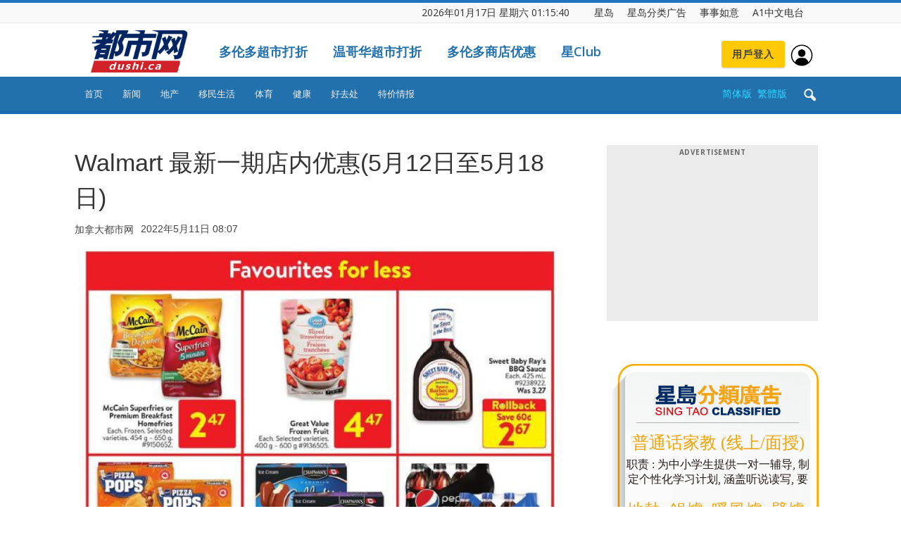

--- FILE ---
content_type: text/html; charset=UTF-8
request_url: https://dushi.singtao.ca/toronto/%E7%89%B9%E4%BB%B7%E6%83%85%E6%8A%A5/walmart-%E6%9C%80%E6%96%B0%E4%B8%80%E6%9C%9F%E5%BA%97%E5%86%85%E4%BC%98%E6%83%A05%E6%9C%8812%E6%97%A5%E8%87%B35%E6%9C%8818%E6%97%A5/6/
body_size: 32355
content:
<!doctype html>
<html lang="zh-CN">
<head>
    <meta charset="UTF-8" />
    <meta name="viewport" content="width=device-width, initial-scale=1.0">
    <title>Walmart 最新一期店内优惠(5月12日至5月18日) | 星岛加拿大都市网 多伦多 | Page 6</title>
    <link rel="pingback" href="http://dushi.singtao.ca/toronto/xmlrpc.php" />    
   
    

<link rel="canonical" href="https://dushi.singtao.ca/toronto/%e7%89%b9%e4%bb%b7%e6%83%85%e6%8a%a5/walmart-%e6%9c%80%e6%96%b0%e4%b8%80%e6%9c%9f%e5%ba%97%e5%86%85%e4%bc%98%e6%83%a05%e6%9c%8812%e6%97%a5%e8%87%b35%e6%9c%8818%e6%97%a5/"/>

<meta name="description" content="Walmart 最新一期店内优惠传单出炉，有效日期为5月12日至5月18日。"/>
<meta property="og:type" content="article"/>
<meta property="og:image" content="https://dushi.singtao.ca/toronto/wp-content/uploads/dushi_toronto/../master_sandbox/2022/02/24-swwalmart_256691813-w.jpg"/>
<meta property="og:site_name" content="加拿大都市网 多伦多"/>
<!--WPCC_NC_START-->
<meta property="og:title" content="Walmart 最新一期店内优惠(5月12日至5月18日)"/>
<!--WPCC_NC_END-->
<meta property="og:description" content="Walmart 最新一期店内优惠传单出炉，有效日期为5月12日至5月18日。"/>
<meta property="og:url" content="https://dushi.singtao.ca/toronto/%e7%89%b9%e4%bb%b7%e6%83%85%e6%8a%a5/walmart-%e6%9c%80%e6%96%b0%e4%b8%80%e6%9c%9f%e5%ba%97%e5%86%85%e4%bc%98%e6%83%a05%e6%9c%8812%e6%97%a5%e8%87%b35%e6%9c%8818%e6%97%a5/"/>
<meta property="keywords" content="walmart,特价情报,编辑推荐"/>
<meta property="og:image:url" content="https://dushi.singtao.ca/toronto/wp-content/uploads/dushi_toronto/../master_sandbox/2022/02/24-swwalmart_256691813-w.jpg"/>
<meta property="og:image:width" content="1000"/>
<meta property="og:image:height" content="750"/>
<meta property="og:locale" content="en_CA"/>
<meta property="article:section" content="特价情报"/>
<meta property="article:tag" content="walmart,特价情报,编辑推荐"/>
<meta property="article:published_time" content="2022-05-11T08:07:44-04:00"/>
<meta property="article:modified_time" content="2022-05-11T08:07:44-04:00"/>
<script type="application/ld+json">
	{
		"@context": "http://schema.org",
		"@type": "NewsArticle",
		"image": {
			"@type": "ImageObject",
			"width": 1000,
			"height": 750,
			"url": "https://dushi.singtao.ca/toronto/wp-content/uploads/dushi_toronto/../master_sandbox/2022/02/24-swwalmart_256691813-w.jpg"
		},
		"datePublished": "2022-05-11T08:07:44-04:00",
		"dateModified": "2022-05-11T08:07:44-04:00",
		"headline": "Walmart 最新一期店内优惠(5月12日至5月18日)",
		"description": "Walmart 最新一期店内优惠传单出炉，有效日期为5月12日至5月18日。",
		"articleSection": "政事",
		"name": "Walmart 最新一期店内优惠(5月12日至5月18日)",
		"keywords": [ "walmart", "特价情报", "编辑推荐" ],		
		"author": {
			"@type": "Person",
			"name": "加拿大都市网多伦多"
		},
		"publisher": {
			"@type": "Organization",
			"url": "https://dushi.singtao.ca/toronto/",
			"name": "加拿大都市网",
			"logo": {
				"@type": "ImageObject",
				"url": "https://dushi.singtao.ca/images/dushi_logo_544x180.png",
				"width": 544
			}
		},
		"mainEntityOfPage": "https://dushi.singtao.ca/toronto/%e7%89%b9%e4%bb%b7%e6%83%85%e6%8a%a5/walmart-%e6%9c%80%e6%96%b0%e4%b8%80%e6%9c%9f%e5%ba%97%e5%86%85%e4%bc%98%e6%83%a05%e6%9c%8812%e6%97%a5%e8%87%b35%e6%9c%8818%e6%97%a5/"
	}
</script>


    <meta property="og:image" content="https://dushi.singtao.ca/toronto/wp-content/uploads/dushi_toronto/../master_sandbox/2022/02/24-swwalmart_256691813-w.jpg" /><link rel="icon" type="image/png" href="https://dushi.singtao.ca/images/dushi_icon_16x16.png"><link rel="apple-touch-icon-precomposed" sizes="76x76" href="https://dushi.singtao.ca/images/dushi_icon_76x76.png"/><link rel="apple-touch-icon-precomposed" sizes="120x120" href="https://dushi.singtao.ca/images/dushi_icon_120x120.png"/><link rel="apple-touch-icon-precomposed" sizes="152x152" href="https://dushi.singtao.ca/images/dushi_icon_152x152.png"/><link rel="apple-touch-icon-precomposed" sizes="114x114" href="https://dushi.singtao.ca/images/dushi_icon_114x114.png"/><link rel="apple-touch-icon-precomposed" sizes="144x144" href="https://dushi.singtao.ca/images/dushi_icon_144x144.png"/><link rel='dns-prefetch' href='//fonts.googleapis.com' />
<link rel='dns-prefetch' href='//s.w.org' />
<link rel="alternate" type="application/rss+xml" title="星岛加拿大都市网 多伦多 &raquo; Feed" href="https://dushi.singtao.ca/toronto/feed/" />
<link rel='stylesheet' id='custom-style-css'  href='https://dushi.singtao.ca/toronto/wp-content/plugins/coyote-grid/shortcodes/css/grid-slide-style.css?ver=4.9.6' type='text/css' media='all' />
<style id='custom-style-inline-css' type='text/css'>
.coygrid-title-font-family{ font-family: inherit!important; }.coygrid-title-large, .coygrid-title-medium, .coygrid-title-small { font-weight: normal !important; letter-spacing: 0 !important; word-spacing: 0 !important; text-transform: inherit;  } .coygrid-subtitle-font-family{font-family: inherit!important; }.coygrid-border-all{ border: 1px solid #ffffff !important;}.coygrid-prev, .coygrid-next { border-radius: 35px !important;}
</style>
<link rel='stylesheet' id='widgetopts-styles-css'  href='https://dushi.singtao.ca/toronto/wp-content/plugins/widget-options/assets/css/widget-options.css' type='text/css' media='all' />
<link rel='stylesheet' id='wpba_front_end_styles-css'  href='https://dushi.singtao.ca/toronto/wp-content/plugins/wp-better-attachments/assets/css/wpba-frontend.css?ver=1.4.0' type='text/css' media='all' />
<link rel='stylesheet' id='google-fonts-style-css'  href='https://fonts.googleapis.com/css?family=Open+Sans%3A300italic%2C400%2C400italic%2C600%2C600italic%2C700%7CRoboto%3A300%2C400%2C400italic%2C500%2C500italic%2C700%2C900&#038;ver=4.9.6' type='text/css' media='all' />
<link rel='stylesheet' id='js_composer_front-css'  href='https://dushi.singtao.ca/toronto/wp-content/plugins/js_composer/assets/css/js_composer.min.css?ver=5.4.7' type='text/css' media='all' />
<link rel='stylesheet' id='td-theme-css'  href='https://dushi.singtao.ca/toronto/wp-content/themes/Newspaper/style.css?ver=7.7c' type='text/css' media='all' />
<link rel='stylesheet' id='td-theme-child-css'  href='https://dushi.singtao.ca/toronto/wp-content/themes/Newspaper-child/style.css?ver=7.7c' type='text/css' media='all' />
<link rel='stylesheet' id='td-theme-demo-style-css'  href='https://dushi.singtao.ca/toronto/wp-content/themes/Newspaper/includes/demos/magazine/demo_style.css?ver=7.7' type='text/css' media='all' />
<script type='text/javascript' src='https://dushi.singtao.ca/toronto/wp-includes/js/jquery/jquery.js?ver=1.12.4'></script>
<script type='text/javascript' src='https://dushi.singtao.ca/toronto/wp-includes/js/jquery/jquery-migrate.min.js?ver=1.4.1'></script>
<script type='text/javascript' src='https://dushi.singtao.ca/toronto/wp-content/plugins/img-mouseover/img-mouseover.js?ver=20110509'></script>
<link rel='https://api.w.org/' href='https://dushi.singtao.ca/toronto/wp-json/' />
<link rel="alternate" type="application/json+oembed" href="https://dushi.singtao.ca/toronto/wp-json/oembed/1.0/embed?url=http%3A%2F%2Fdushi.singtao.ca%2Ftoronto%2F%25e7%2589%25b9%25e4%25bb%25b7%25e6%2583%2585%25e6%258a%25a5%2Fwalmart-%25e6%259c%2580%25e6%2596%25b0%25e4%25b8%2580%25e6%259c%259f%25e5%25ba%2597%25e5%2586%2585%25e4%25bc%2598%25e6%2583%25a05%25e6%259c%258812%25e6%2597%25a5%25e8%2587%25b35%25e6%259c%258818%25e6%2597%25a5%2F" />
<link rel="alternate" type="text/xml+oembed" href="https://dushi.singtao.ca/toronto/wp-json/oembed/1.0/embed?url=http%3A%2F%2Fdushi.singtao.ca%2Ftoronto%2F%25e7%2589%25b9%25e4%25bb%25b7%25e6%2583%2585%25e6%258a%25a5%2Fwalmart-%25e6%259c%2580%25e6%2596%25b0%25e4%25b8%2580%25e6%259c%259f%25e5%25ba%2597%25e5%2586%2585%25e4%25bc%2598%25e6%2583%25a05%25e6%259c%258812%25e6%2597%25a5%25e8%2587%25b35%25e6%259c%258818%25e6%2597%25a5%2F&#038;format=xml" />
<!--[if lt IE 9]><script src="https://html5shim.googlecode.com/svn/trunk/html5.js"></script><![endif]-->
    <meta name="generator" content="Powered by WPBakery Page Builder - drag and drop page builder for WordPress."/>
<!--[if lte IE 9]><link rel="stylesheet" type="text/css" href="https://dushi.singtao.ca/toronto/wp-content/plugins/js_composer/assets/css/vc_lte_ie9.min.css" media="screen"><![endif]-->
<!-- JS generated by theme -->

<script>
    
    

	    var tdBlocksArray = []; //here we store all the items for the current page

	    //td_block class - each ajax block uses a object of this class for requests
	    function tdBlock() {
		    this.id = '';
		    this.block_type = 1; //block type id (1-234 etc)
		    this.atts = '';
		    this.td_column_number = '';
		    this.td_current_page = 1; //
		    this.post_count = 0; //from wp
		    this.found_posts = 0; //from wp
		    this.max_num_pages = 0; //from wp
		    this.td_filter_value = ''; //current live filter value
		    this.is_ajax_running = false;
		    this.td_user_action = ''; // load more or infinite loader (used by the animation)
		    this.header_color = '';
		    this.ajax_pagination_infinite_stop = ''; //show load more at page x
	    }


        // td_js_generator - mini detector
        (function(){
            var htmlTag = document.getElementsByTagName("html")[0];

            if ( navigator.userAgent.indexOf("MSIE 10.0") > -1 ) {
                htmlTag.className += ' ie10';
            }

            if ( !!navigator.userAgent.match(/Trident.*rv\:11\./) ) {
                htmlTag.className += ' ie11';
            }

            if ( /(iPad|iPhone|iPod)/g.test(navigator.userAgent) ) {
                htmlTag.className += ' td-md-is-ios';
            }

            var user_agent = navigator.userAgent.toLowerCase();
            if ( user_agent.indexOf("android") > -1 ) {
                htmlTag.className += ' td-md-is-android';
            }

            if ( -1 !== navigator.userAgent.indexOf('Mac OS X')  ) {
                htmlTag.className += ' td-md-is-os-x';
            }

            if ( /chrom(e|ium)/.test(navigator.userAgent.toLowerCase()) ) {
               htmlTag.className += ' td-md-is-chrome';
            }

            if ( -1 !== navigator.userAgent.indexOf('Firefox') ) {
                htmlTag.className += ' td-md-is-firefox';
            }

            if ( -1 !== navigator.userAgent.indexOf('Safari') && -1 === navigator.userAgent.indexOf('Chrome') ) {
                htmlTag.className += ' td-md-is-safari';
            }

            if( -1 !== navigator.userAgent.indexOf('IEMobile') ){
                htmlTag.className += ' td-md-is-iemobile';
            }

        })();




        var tdLocalCache = {};

        ( function () {
            "use strict";

            tdLocalCache = {
                data: {},
                remove: function (resource_id) {
                    delete tdLocalCache.data[resource_id];
                },
                exist: function (resource_id) {
                    return tdLocalCache.data.hasOwnProperty(resource_id) && tdLocalCache.data[resource_id] !== null;
                },
                get: function (resource_id) {
                    return tdLocalCache.data[resource_id];
                },
                set: function (resource_id, cachedData) {
                    tdLocalCache.remove(resource_id);
                    tdLocalCache.data[resource_id] = cachedData;
                }
            };
        })();

    
    
var td_viewport_interval_list=[{"limitBottom":767,"sidebarWidth":228},{"limitBottom":1018,"sidebarWidth":300},{"limitBottom":1140,"sidebarWidth":324}];
var td_animation_stack_effect="type0";
var tds_animation_stack=true;
var td_animation_stack_specific_selectors=".entry-thumb, img";
var td_animation_stack_general_selectors=".td-animation-stack img, .post img";
var td_ajax_url="http:\/\/dushi.singtao.ca\/toronto\/wp-admin\/admin-ajax.php?td_theme_name=Newspaper&v=7.7";
var td_get_template_directory_uri="http:\/\/dushi.singtao.ca\/toronto\/wp-content\/themes\/Newspaper";
var tds_snap_menu="";
var tds_logo_on_sticky="";
var tds_header_style="";
var td_please_wait="Please wait...";
var td_email_user_pass_incorrect="User or password incorrect!";
var td_email_user_incorrect="Email or username incorrect!";
var td_email_incorrect="Email incorrect!";
var tds_more_articles_on_post_enable="";
var tds_more_articles_on_post_time_to_wait="";
var tds_more_articles_on_post_pages_distance_from_top=0;
var tds_theme_color_site_wide="#1e73be";
var tds_smart_sidebar="enabled";
var tdThemeName="Newspaper";
var td_magnific_popup_translation_tPrev="Previous (Left arrow key)";
var td_magnific_popup_translation_tNext="Next (Right arrow key)";
var td_magnific_popup_translation_tCounter="%curr% of %total%";
var td_magnific_popup_translation_ajax_tError="The content from %url% could not be loaded.";
var td_magnific_popup_translation_image_tError="The image #%curr% could not be loaded.";
var td_ad_background_click_link="";
var td_ad_background_click_target="";
</script>


<!-- Header style compiled by theme -->

<style>
    
.td-header-wrap .black-menu .sf-menu > .current-menu-item > a,
    .td-header-wrap .black-menu .sf-menu > .current-menu-ancestor > a,
    .td-header-wrap .black-menu .sf-menu > .current-category-ancestor > a,
    .td-header-wrap .black-menu .sf-menu > li > a:hover,
    .td-header-wrap .black-menu .sf-menu > .sfHover > a,
    .td-header-style-12 .td-header-menu-wrap-full,
    .sf-menu > .current-menu-item > a:after,
    .sf-menu > .current-menu-ancestor > a:after,
    .sf-menu > .current-category-ancestor > a:after,
    .sf-menu > li:hover > a:after,
    .sf-menu > .sfHover > a:after,
    .sf-menu ul .td-menu-item > a:hover,
    .sf-menu ul .sfHover > a,
    .sf-menu ul .current-menu-ancestor > a,
    .sf-menu ul .current-category-ancestor > a,
    .sf-menu ul .current-menu-item > a,
    .td-header-style-12 .td-affix,
    .header-search-wrap .td-drop-down-search:after,
    .header-search-wrap .td-drop-down-search .btn:hover,
    input[type=submit]:hover,
    .td-read-more a,
    .td-post-category:hover,
    .td-grid-style-1.td-hover-1 .td-big-grid-post:hover .td-post-category,
    .td-grid-style-5.td-hover-1 .td-big-grid-post:hover .td-post-category,
    .td_top_authors .td-active .td-author-post-count,
    .td_top_authors .td-active .td-author-comments-count,
    .td_top_authors .td_mod_wrap:hover .td-author-post-count,
    .td_top_authors .td_mod_wrap:hover .td-author-comments-count,
    .td-404-sub-sub-title a:hover,
    .td-search-form-widget .wpb_button:hover,
    .td-rating-bar-wrap div,
    .td_category_template_3 .td-current-sub-category,
    .dropcap,
    .td_wrapper_video_playlist .td_video_controls_playlist_wrapper,
    .wpb_default,
    .wpb_default:hover,
    .td-left-smart-list:hover,
    .td-right-smart-list:hover,
    .woocommerce-checkout .woocommerce input.button:hover,
    .woocommerce-page .woocommerce a.button:hover,
    .woocommerce-account div.woocommerce .button:hover,
    #bbpress-forums button:hover,
    .bbp_widget_login .button:hover,
    .td-footer-wrapper .td-post-category,
    .td-footer-wrapper .widget_product_search input[type="submit"]:hover,
    .woocommerce .product a.button:hover,
    .woocommerce .product #respond input#submit:hover,
    .woocommerce .checkout input#place_order:hover,
    .woocommerce .woocommerce.widget .button:hover,
    .single-product .product .summary .cart .button:hover,
    .woocommerce-cart .woocommerce table.cart .button:hover,
    .woocommerce-cart .woocommerce .shipping-calculator-form .button:hover,
    .td-next-prev-wrap a:hover,
    .td-load-more-wrap a:hover,
    .td-post-small-box a:hover,
    .page-nav .current,
    .page-nav:first-child > div,
    .td_category_template_8 .td-category-header .td-category a.td-current-sub-category,
    .td_category_template_4 .td-category-siblings .td-category a:hover,
    #bbpress-forums .bbp-pagination .current,
    #bbpress-forums #bbp-single-user-details #bbp-user-navigation li.current a,
    .td-theme-slider:hover .slide-meta-cat a,
    a.vc_btn-black:hover,
    .td-trending-now-wrapper:hover .td-trending-now-title,
    .td-scroll-up,
    .td-smart-list-button:hover,
    .td-weather-information:before,
    .td-weather-week:before,
    .td_block_exchange .td-exchange-header:before,
    .td_block_big_grid_9.td-grid-style-1 .td-post-category,
    .td_block_big_grid_9.td-grid-style-5 .td-post-category,
    .td-grid-style-6.td-hover-1 .td-module-thumb:after,
    .td-pulldown-syle-2 .td-subcat-dropdown ul:after,
    .td_block_template_9 .td-block-title:after,
    .td_block_template_15 .td-block-title:before,
    .global-block-template-3 .td-related-title .td-cur-simple-item,
    .global-block-template-4 .td-related-title .td-cur-simple-item,
    .global-block-template-9 .td-related-title .td-cur-simple-item:after {
        background-color: #1e73be;
    }

    .global-block-template-4 .td-related-title .td-cur-simple-item:before {
        border-color: #1e73be transparent transparent transparent;
    }

    .woocommerce .woocommerce-message .button:hover,
    .woocommerce .woocommerce-error .button:hover,
    .woocommerce .woocommerce-info .button:hover {
        background-color: #1e73be !important;
    }

    .woocommerce .product .onsale,
    .woocommerce.widget .ui-slider .ui-slider-handle {
        background: none #1e73be;
    }

    .woocommerce.widget.widget_layered_nav_filters ul li a {
        background: none repeat scroll 0 0 #1e73be !important;
    }

    a,
    cite a:hover,
    .td_mega_menu_sub_cats .cur-sub-cat,
    .td-mega-span h3 a:hover,
    .td_mod_mega_menu:hover .entry-title a,
    .header-search-wrap .result-msg a:hover,
    .top-header-menu li a:hover,
    .top-header-menu .current-menu-item > a,
    .top-header-menu .current-menu-ancestor > a,
    .top-header-menu .current-category-ancestor > a,
    .td-social-icon-wrap > a:hover,
    .td-header-sp-top-widget .td-social-icon-wrap a:hover,
    .td-page-content blockquote p,
    .td-post-content blockquote p,
    .mce-content-body blockquote p,
    .comment-content blockquote p,
    .wpb_text_column blockquote p,
    .td_block_text_with_title blockquote p,
    #.td_module_wrap:hover .entry-title a,
    .td-subcat-filter .td-subcat-list a:hover,
    .td-subcat-filter .td-subcat-dropdown a:hover,
    .td_quote_on_blocks,
    .dropcap2,
    .dropcap3,
    .td_top_authors .td-active .td-authors-name a,
    .td_top_authors .td_mod_wrap:hover .td-authors-name a,
    .td-post-next-prev-content a:hover,
    .author-box-wrap .td-author-social a:hover,
    .td-author-name a:hover,
    .td-author-url a:hover,
    .td_mod_related_posts:hover h3 > a,
    .td-post-template-11 .td-related-title .td-related-left:hover,
    .td-post-template-11 .td-related-title .td-related-right:hover,
    .td-post-template-11 .td-related-title .td-cur-simple-item,
    .td-post-template-11 .td_block_related_posts .td-next-prev-wrap a:hover,
    .comment-reply-link:hover,
    .logged-in-as a:hover,
    #cancel-comment-reply-link:hover,
    .td-search-query,
    .td-category-header .td-pulldown-category-filter-link:hover,
    .td-category-siblings .td-subcat-dropdown a:hover,
    .td-category-siblings .td-subcat-dropdown a.td-current-sub-category,
    .widget a:hover,
    .archive .widget_archive .current,
    .archive .widget_archive .current a,
    .widget_calendar tfoot a:hover,
    .woocommerce a.added_to_cart:hover,
    #bbpress-forums li.bbp-header .bbp-reply-content span a:hover,
    #bbpress-forums .bbp-forum-freshness a:hover,
    #bbpress-forums .bbp-topic-freshness a:hover,
    #bbpress-forums .bbp-forums-list li a:hover,
    #bbpress-forums .bbp-forum-title:hover,
    #bbpress-forums .bbp-topic-permalink:hover,
    #bbpress-forums .bbp-topic-started-by a:hover,
    #bbpress-forums .bbp-topic-started-in a:hover,
    #bbpress-forums .bbp-body .super-sticky li.bbp-topic-title .bbp-topic-permalink,
    #bbpress-forums .bbp-body .sticky li.bbp-topic-title .bbp-topic-permalink,
    .widget_display_replies .bbp-author-name,
    .widget_display_topics .bbp-author-name,
    .footer-text-wrap .footer-email-wrap a,
    .td-subfooter-menu li a:hover,
    .footer-social-wrap a:hover,
    a.vc_btn-black:hover,
    .td-smart-list-dropdown-wrap .td-smart-list-button:hover,
    .td_module_17 .td-read-more a:hover,
    .td_module_18 .td-read-more a:hover,
    .td_module_19 .td-post-author-name a:hover,
    .td-instagram-user a,
    .td-pulldown-syle-2 .td-subcat-dropdown:hover .td-subcat-more span,
    .td-pulldown-syle-2 .td-subcat-dropdown:hover .td-subcat-more i,
    .td-pulldown-syle-3 .td-subcat-dropdown:hover .td-subcat-more span,
    .td-pulldown-syle-3 .td-subcat-dropdown:hover .td-subcat-more i,
    .td-block-title-wrap .td-wrapper-pulldown-filter .td-pulldown-filter-display-option:hover,
    .td-block-title-wrap .td-wrapper-pulldown-filter .td-pulldown-filter-display-option:hover i,
    .td-block-title-wrap .td-wrapper-pulldown-filter .td-pulldown-filter-link:hover,
    .td-block-title-wrap .td-wrapper-pulldown-filter .td-pulldown-filter-item .td-cur-simple-item,
    .global-block-template-2 .td-related-title .td-cur-simple-item,
    .global-block-template-5 .td-related-title .td-cur-simple-item,
    .global-block-template-6 .td-related-title .td-cur-simple-item,
    .global-block-template-7 .td-related-title .td-cur-simple-item,
    .global-block-template-8 .td-related-title .td-cur-simple-item,
    .global-block-template-9 .td-related-title .td-cur-simple-item,
    .global-block-template-10 .td-related-title .td-cur-simple-item,
    .global-block-template-11 .td-related-title .td-cur-simple-item,
    .global-block-template-12 .td-related-title .td-cur-simple-item,
    .global-block-template-13 .td-related-title .td-cur-simple-item,
    .global-block-template-14 .td-related-title .td-cur-simple-item,
    .global-block-template-15 .td-related-title .td-cur-simple-item,
    .global-block-template-16 .td-related-title .td-cur-simple-item,
    .global-block-template-17 .td-related-title .td-cur-simple-item {
        color: #1e73be;
    }

    a.vc_btn-black.vc_btn_square_outlined:hover,
    a.vc_btn-black.vc_btn_outlined:hover,
    .td-mega-menu-page .wpb_content_element ul li a:hover {
        color: #1e73be !important;
    }

    .td-next-prev-wrap a:hover,
    .td-load-more-wrap a:hover,
    .td-post-small-box a:hover,
    .page-nav .current,
    .page-nav:first-child > div,
    .td_category_template_8 .td-category-header .td-category a.td-current-sub-category,
    .td_category_template_4 .td-category-siblings .td-category a:hover,
    #bbpress-forums .bbp-pagination .current,
    .post .td_quote_box,
    .page .td_quote_box,
    a.vc_btn-black:hover,
    .td_block_template_5 .td-block-title > * {
        border-color: #1e73be;
    }

    .td_wrapper_video_playlist .td_video_currently_playing:after {
        border-color: #1e73be !important;
    }

    .header-search-wrap .td-drop-down-search:before {
        border-color: transparent transparent #1e73be transparent;
    }

    .block-title > span,
    .block-title > a,
    .block-title > label,
    .widgettitle,
    .widgettitle:after,
    .td-trending-now-title,
    .td-trending-now-wrapper:hover .td-trending-now-title,
    .wpb_tabs li.ui-tabs-active a,
    .wpb_tabs li:hover a,
    .vc_tta-container .vc_tta-color-grey.vc_tta-tabs-position-top.vc_tta-style-classic .vc_tta-tabs-container .vc_tta-tab.vc_active > a,
    .vc_tta-container .vc_tta-color-grey.vc_tta-tabs-position-top.vc_tta-style-classic .vc_tta-tabs-container .vc_tta-tab:hover > a,
    .td_block_template_1 .td-related-title .td-cur-simple-item,
    .woocommerce .product .products h2,
    .td-subcat-filter .td-subcat-dropdown:hover .td-subcat-more {
    	background-color: #1e73be;
    }

    .woocommerce div.product .woocommerce-tabs ul.tabs li.active {
    	background-color: #1e73be !important;
    }

    .block-title,
    .td_block_template_1 .td-related-title,
    .wpb_tabs .wpb_tabs_nav,
    .vc_tta-container .vc_tta-color-grey.vc_tta-tabs-position-top.vc_tta-style-classic .vc_tta-tabs-container,
    .woocommerce div.product .woocommerce-tabs ul.tabs:before {
        border-color: #1e73be;
    }
    .td_block_wrap .td-subcat-item a.td-cur-simple-item {
	    color: #1e73be;
	}


    
    .td-grid-style-4 .entry-title
    {
        background-color: rgba(30, 115, 190, 0.7);
    }

    
    .td-theme-wrap .block-title > span,
    .td-theme-wrap .block-title > span > a,
    .td-theme-wrap .widget_rss .block-title .rsswidget,
    .td-theme-wrap .block-title > a,
    .widgettitle,
    .widgettitle > a,
    .td-trending-now-title,
    .wpb_tabs li.ui-tabs-active a,
    .wpb_tabs li:hover a,
    .vc_tta-container .vc_tta-color-grey.vc_tta-tabs-position-top.vc_tta-style-classic .vc_tta-tabs-container .vc_tta-tab.vc_active > a,
    .vc_tta-container .vc_tta-color-grey.vc_tta-tabs-position-top.vc_tta-style-classic .vc_tta-tabs-container .vc_tta-tab:hover > a,
    .td-related-title .td-cur-simple-item,
    .woocommerce div.product .woocommerce-tabs ul.tabs li.active,
    .woocommerce .product .products h2,
    .td-theme-wrap .td_block_template_2 .td-block-title > *,
    .td-theme-wrap .td_block_template_3 .td-block-title > *,
    .td-theme-wrap .td_block_template_4 .td-block-title > *,
    .td-theme-wrap .td_block_template_5 .td-block-title > *,
    .td-theme-wrap .td_block_template_6 .td-block-title > *,
    .td-theme-wrap .td_block_template_6 .td-block-title:before,
    .td-theme-wrap .td_block_template_7 .td-block-title > *,
    .td-theme-wrap .td_block_template_8 .td-block-title > *,
    .td-theme-wrap .td_block_template_9 .td-block-title > *,
    .td-theme-wrap .td_block_template_10 .td-block-title > *,
    .td-theme-wrap .td_block_template_11 .td-block-title > *,
    .td-theme-wrap .td_block_template_12 .td-block-title > *,
    .td-theme-wrap .td_block_template_13 .td-block-title > span,
    .td-theme-wrap .td_block_template_13 .td-block-title > a,
    .td-theme-wrap .td_block_template_14 .td-block-title > *,
    .td-theme-wrap .td_block_template_14 .td-block-title-wrap .td-wrapper-pulldown-filter .td-pulldown-filter-display-option,
    .td-theme-wrap .td_block_template_14 .td-block-title-wrap .td-wrapper-pulldown-filter .td-pulldown-filter-display-option i,
    .td-theme-wrap .td_block_template_14 .td-block-title-wrap .td-wrapper-pulldown-filter .td-pulldown-filter-display-option:hover,
    .td-theme-wrap .td_block_template_14 .td-block-title-wrap .td-wrapper-pulldown-filter .td-pulldown-filter-display-option:hover i,
    .td-theme-wrap .td_block_template_15 .td-block-title > *,
    .td-theme-wrap .td_block_template_15 .td-block-title-wrap .td-wrapper-pulldown-filter,
    .td-theme-wrap .td_block_template_15 .td-block-title-wrap .td-wrapper-pulldown-filter i,
    .td-theme-wrap .td_block_template_16 .td-block-title > *,
    .td-theme-wrap .td_block_template_17 .td-block-title > * {
    	color: #222222;
    }


    
    .td-header-wrap .td-header-top-menu-full,
    .td-header-wrap .top-header-menu .sub-menu {
        background-color: #f9f9f9;
    }
    .td-header-style-8 .td-header-top-menu-full {
        background-color: transparent;
    }
    .td-header-style-8 .td-header-top-menu-full .td-header-top-menu {
        background-color: #f9f9f9;
        padding-left: 15px;
        padding-right: 15px;
    }

    .td-header-wrap .td-header-top-menu-full .td-header-top-menu,
    .td-header-wrap .td-header-top-menu-full {
        border-bottom: none;
    }


    
    .td-header-top-menu,
    .td-header-top-menu a,
    .td-header-wrap .td-header-top-menu-full .td-header-top-menu,
    .td-header-wrap .td-header-top-menu-full a,
    .td-header-style-8 .td-header-top-menu,
    .td-header-style-8 .td-header-top-menu a {
        color: #2f2f2f;
    }

    
    .top-header-menu .current-menu-item > a,
    .top-header-menu .current-menu-ancestor > a,
    .top-header-menu .current-category-ancestor > a,
    .top-header-menu li a:hover {
        color: #009688;
    }

    
    .td-header-wrap .td-header-sp-top-widget .td-icon-font {
        color: #2f2f2f;
    }

    
    .td-header-wrap .td-header-sp-top-widget i.td-icon-font:hover {
        color: #009688;
    }


    
    .td-header-wrap .td-header-menu-wrap-full,
    .sf-menu > .current-menu-ancestor > a,
    .sf-menu > .current-category-ancestor > a,
    .td-header-menu-wrap.td-affix,
    .td-header-style-3 .td-header-main-menu,
    .td-header-style-3 .td-affix .td-header-main-menu,
    .td-header-style-4 .td-header-main-menu,
    .td-header-style-4 .td-affix .td-header-main-menu,
    .td-header-style-8 .td-header-menu-wrap.td-affix,
    .td-header-style-8 .td-header-top-menu-full {
		background-color: #2271ad;
    }


    .td-boxed-layout .td-header-style-3 .td-header-menu-wrap,
    .td-boxed-layout .td-header-style-4 .td-header-menu-wrap {
    	background-color: #2271ad !important;
    }


    @media (min-width: 1019px) {
        .td-header-style-1 .td-header-sp-recs,
        .td-header-style-1 .td-header-sp-logo {
            margin-bottom: 28px;
        }
    }

    @media (min-width: 768px) and (max-width: 1018px) {
        .td-header-style-1 .td-header-sp-recs,
        .td-header-style-1 .td-header-sp-logo {
            margin-bottom: 14px;
        }
    }

    .td-header-style-7 .td-header-top-menu {
        border-bottom: none;
    }


    
    .sf-menu ul .td-menu-item > a:hover,
    .sf-menu ul .sfHover > a,
    .sf-menu ul .current-menu-ancestor > a,
    .sf-menu ul .current-category-ancestor > a,
    .sf-menu ul .current-menu-item > a,
    .sf-menu > .current-menu-item > a:after,
    .sf-menu > .current-menu-ancestor > a:after,
    .sf-menu > .current-category-ancestor > a:after,
    .sf-menu > li:hover > a:after,
    .sf-menu > .sfHover > a:after,
    .td_block_mega_menu .td-next-prev-wrap a:hover,
    .td-mega-span .td-post-category:hover,
    .td-header-wrap .black-menu .sf-menu > li > a:hover,
    .td-header-wrap .black-menu .sf-menu > .current-menu-ancestor > a,
    .td-header-wrap .black-menu .sf-menu > .sfHover > a,
    .header-search-wrap .td-drop-down-search:after,
    .header-search-wrap .td-drop-down-search .btn:hover,
    .td-header-wrap .black-menu .sf-menu > .current-menu-item > a,
    .td-header-wrap .black-menu .sf-menu > .current-menu-ancestor > a,
    .td-header-wrap .black-menu .sf-menu > .current-category-ancestor > a {
        background-color: #39ae21;
    }


    .td_block_mega_menu .td-next-prev-wrap a:hover {
        border-color: #39ae21;
    }

    .header-search-wrap .td-drop-down-search:before {
        border-color: transparent transparent #39ae21 transparent;
    }

    .td_mega_menu_sub_cats .cur-sub-cat,
    .td_mod_mega_menu:hover .entry-title a {
        color: #39ae21;
    }


    
    .td-header-wrap .td-header-menu-wrap .sf-menu > li > a,
    .td-header-wrap .header-search-wrap .td-icon-search {
        color: #efefef;
    }


    
    @media (max-width: 767px) {
        body .td-header-wrap .td-header-main-menu {
            background-color: #1e73be !important;
        }
    }


    
    .td-menu-background:before,
    .td-search-background:before {
        background: #458470;
        background: -moz-linear-gradient(top, #458470 0%, #128199 100%);
        background: -webkit-gradient(left top, left bottom, color-stop(0%, #458470), color-stop(100%, #128199));
        background: -webkit-linear-gradient(top, #458470 0%, #128199 100%);
        background: -o-linear-gradient(top, #458470 0%, @mobileu_gradient_two_mob 100%);
        background: -ms-linear-gradient(top, #458470 0%, #128199 100%);
        background: linear-gradient(to bottom, #458470 0%, #128199 100%);
        filter: progid:DXImageTransform.Microsoft.gradient( startColorstr='#458470', endColorstr='#128199', GradientType=0 );
    }

    
    .td-mobile-content .current-menu-item > a,
    .td-mobile-content .current-menu-ancestor > a,
    .td-mobile-content .current-category-ancestor > a,
    #td-mobile-nav .td-menu-login-section a:hover,
    #td-mobile-nav .td-register-section a:hover,
    #td-mobile-nav .td-menu-socials-wrap a:hover i,
    .td-search-close a:hover i {
        color: #e9ed6c;
    }

    
    .td-footer-wrapper,
    .td-footer-wrapper .td_block_template_7 .td-block-title > *,
    .td-footer-wrapper .td_block_template_17 .td-block-title,
    .td-footer-wrapper .td-block-title-wrap .td-wrapper-pulldown-filter {
        background-color: #2271ad;
    }

    
    .td-footer-wrapper::before {
        background-size: 100% auto;
    }

    
    .td-footer-wrapper::before {
        opacity: 0.15;
    }



    
    .top-header-menu > li > a,
    .td-weather-top-widget .td-weather-now .td-big-degrees,
    .td-weather-top-widget .td-weather-header .td-weather-city,
    .td-header-sp-top-menu .td_data_time {
        font-size:14px;
	line-height:27px;
	
    }
    
    ul.sf-menu > .td-menu-item > a {
        font-size:13px;
	font-weight:normal;
	text-transform:none;
	
    }
    
    .block-title > span,
    .block-title > a,
    .widgettitle,
    .td-trending-now-title,
    .wpb_tabs li a,
    .vc_tta-container .vc_tta-color-grey.vc_tta-tabs-position-top.vc_tta-style-classic .vc_tta-tabs-container .vc_tta-tab > a,
    .td-theme-wrap .td-related-title a,
    .woocommerce div.product .woocommerce-tabs ul.tabs li a,
    .woocommerce .product .products h2,
    .td-theme-wrap .td-block-title {
        font-size:18px;
	font-weight:bold;
	text-transform:uppercase;
	
    }
    
    .td_module_8 .td-module-title {
    	font-size:16px;
	font-weight:normal;
	
    }
    
    .td-post-content p,
    .td-post-content {
        font-size:16px;
	line-height:28px;
	
    }
    
    .top-header-menu > li,
    .td-header-sp-top-menu,
    #td-outer-wrap .td-header-sp-top-widget {
        line-height: 27px;
    }



/* Style generated by theme for demo: magazine */

.td-magazine .td-header-style-1 .td-header-gradient::before,
		.td-magazine .td-header-style-1 .td-mega-span .td-post-category:hover,
		.td-magazine .td-header-style-1 .header-search-wrap .td-drop-down-search::after {
			background-color: #1e73be;
		}

		.td-magazine .td-header-style-1 .td_mod_mega_menu:hover .entry-title a,
		.td-magazine .td-header-style-1 .td_mega_menu_sub_cats .cur-sub-cat,
		.td-magazine .vc_tta-container .vc_tta-color-grey.vc_tta-tabs-position-top.vc_tta-style-classic .vc_tta-tabs-container .vc_tta-tab.vc_active > a,
		.td-magazine .vc_tta-container .vc_tta-color-grey.vc_tta-tabs-position-top.vc_tta-style-classic .vc_tta-tabs-container .vc_tta-tab:hover > a,
		.td-magazine .td-related-title .td-cur-simple-item {
			color: #1e73be;
		}

		.td-magazine .td-header-style-1 .header-search-wrap .td-drop-down-search::before {
			border-color: transparent transparent #1e73be;
		}

		.td-magazine .td-header-style-1 .td-header-top-menu-full {
			border-top-color: #1e73be;
		}
</style>

<noscript><style type="text/css"> .wpb_animate_when_almost_visible { opacity: 1; }</style></noscript>    <!--  time: 2017-04-13 1900 -->
<style type="text/css" media="screen"> 
</style>

<script type="text/javascript">
	//tablet use desktop view
	if (screen.width >= 480) { 
		var viewport = document.querySelector("meta[name=viewport]");
		var current_scale = screen.width / 1068;
		viewport.setAttribute('content', 'width=1068, initial-scale='+current_scale.toFixed(2));
	}
</script>

<!-- Mobile devices detect -->
<script type="text/javascript">
var isMobile = {
    Android: function() {
        return navigator.userAgent.match(/Android/i);
    },
    BlackBerry: function() {
        return navigator.userAgent.match(/BlackBerry/i);
    },
    iOS: function() {
        return navigator.userAgent.match(/iPhone|iPad|iPod/i);
    },
    Opera: function() {
        return navigator.userAgent.match(/Opera Mini/i);
    },
    Windows: function() {
        return navigator.userAgent.match(/IEMobile/i);
    },
    any: function() {
        return (isMobile.Android() || isMobile.BlackBerry() || isMobile.iOS() || isMobile.Opera() || isMobile.Windows());
    }
};
</script>
<!-- End Mobile devices detect -->

<style type="text/css" media="screen">
.flyer_container {
    font-size: 0; /*fix white space*/
	max-width:1068px;
	margin:0 auto;
	padding-bottom:10px;
}
.flyer_container > div {
    font-size: 16px; /*reset font size*/
    display: inline-block;
    vertical-align: top;
    width: 33.33%;
    border: 0px solid red;
    box-sizing: border-box;
    text-align: center;
}
@media (max-width: 480px) { /*breakpoint*/
    .flyer_container > div {
        display: block;
        width: 100%;
    }
}
</style>

<!-- Membership login widget script -->
<script>
    (function (i, s, o, g) {
        a = s.createElement(o), m = s.getElementsByTagName(o)[0];
        a.async = 1; a.src = g; m.parentNode.insertBefore(a, m);
    })(window, document, 'script', 'https://accounts.singtao.ca/api/scripts/ait-auth-widget?lang=zh-tw');

    function ait_auth_callback() {
        ait_auth.init({ domain: 'dushi.singtao.ca' })
    }
</script>

<script type="text/javascript">
  var browse_id = 'not_set';
  var decodedCookie = decodeURIComponent(document.cookie);
  var ca = decodedCookie.split(';');
  for(var i = 0; i <ca.length; i++) {
    var c = ca[i];
    while (c.charAt(0) == ' ') {
      c = c.substring(1);
    }
    if (c.indexOf('aituserguid') == 0) {
      browse_id = c.substring(name.length, c.length).replace('aituserguid={ "id":"','').replace('" }','');
    } else {
		if (c.indexOf('guid') == 0) {
		  browse_id = c.substring(name.length, c.length).replace('guid={ "id":"','').replace('" }','');
		}		
	}
  }

    // device detection	
    var dataLayer_product = 'dushi_desktop';
    if(/(android|bb\d+|meego).+mobile|avantgo|bada\/|blackberry|blazer|compal|elaine|fennec|hiptop|iemobile|ip(hone|od)|ipad|iris|kindle|Android|Silk|lge |maemo|midp|mmp|netfront|opera m(ob|in)i|palm( os)?|phone|p(ixi|re)\/|plucker|pocket|psp|series(4|6)0|symbian|treo|up\.(browser|link)|vodafone|wap|windows (ce|phone)|xda|xiino/i.test(navigator.userAgent) 
        || /1207|6310|6590|3gso|4thp|50[1-6]i|770s|802s|a wa|abac|ac(er|oo|s\-)|ai(ko|rn)|al(av|ca|co)|amoi|an(ex|ny|yw)|aptu|ar(ch|go)|as(te|us)|attw|au(di|\-m|r |s )|avan|be(ck|ll|nq)|bi(lb|rd)|bl(ac|az)|br(e|v)w|bumb|bw\-(n|u)|c55\/|capi|ccwa|cdm\-|cell|chtm|cldc|cmd\-|co(mp|nd)|craw|da(it|ll|ng)|dbte|dc\-s|devi|dica|dmob|do(c|p)o|ds(12|\-d)|el(49|ai)|em(l2|ul)|er(ic|k0)|esl8|ez([4-7]0|os|wa|ze)|fetc|fly(\-|_)|g1 u|g560|gene|gf\-5|g\-mo|go(\.w|od)|gr(ad|un)|haie|hcit|hd\-(m|p|t)|hei\-|hi(pt|ta)|hp( i|ip)|hs\-c|ht(c(\-| |_|a|g|p|s|t)|tp)|hu(aw|tc)|i\-(20|go|ma)|i230|iac( |\-|\/)|ibro|idea|ig01|ikom|im1k|inno|ipaq|iris|ja(t|v)a|jbro|jemu|jigs|kddi|keji|kgt( |\/)|klon|kpt |kwc\-|kyo(c|k)|le(no|xi)|lg( g|\/(k|l|u)|50|54|\-[a-w])|libw|lynx|m1\-w|m3ga|m50\/|ma(te|ui|xo)|mc(01|21|ca)|m\-cr|me(rc|ri)|mi(o8|oa|ts)|mmef|mo(01|02|bi|de|do|t(\-| |o|v)|zz)|mt(50|p1|v )|mwbp|mywa|n10[0-2]|n20[2-3]|n30(0|2)|n50(0|2|5)|n7(0(0|1)|10)|ne((c|m)\-|on|tf|wf|wg|wt)|nok(6|i)|nzph|o2im|op(ti|wv)|oran|owg1|p800|pan(a|d|t)|pdxg|pg(13|\-([1-8]|c))|phil|pire|pl(ay|uc)|pn\-2|po(ck|rt|se)|prox|psio|pt\-g|qa\-a|qc(07|12|21|32|60|\-[2-7]|i\-)|qtek|r380|r600|raks|rim9|ro(ve|zo)|s55\/|sa(ge|ma|mm|ms|ny|va)|sc(01|h\-|oo|p\-)|sdk\/|se(c(\-|0|1)|47|mc|nd|ri)|sgh\-|shar|sie(\-|m)|sk\-0|sl(45|id)|sm(al|ar|b3|it|t5)|so(ft|ny)|sp(01|h\-|v\-|v )|sy(01|mb)|t2(18|50)|t6(00|10|18)|ta(gt|lk)|tcl\-|tdg\-|tel(i|m)|tim\-|t\-mo|to(pl|sh)|ts(70|m\-|m3|m5)|tx\-9|up(\.b|g1|si)|utst|v400|v750|veri|vi(rg|te)|vk(40|5[0-3]|\-v)|vm40|voda|vulc|vx(52|53|60|61|70|80|81|83|85|98)|w3c(\-| )|webc|whit|wi(g |nc|nw)|wmlb|wonu|x700|yas\-|your|zeto|zte\-/i.test(navigator.userAgent.substr(0,4))) { 
        dataLayer_product = 'dushi_mobile_web';
    }  
    
<!--WPCC_NC_START-->
  dataLayer = [{
		'product' : dataLayer_product,
		'browse_id' : browse_id,	
		'post_title' : "Walmart 最新一期店内优惠(5月12日至5月18日)",
		'cat_name' : '特价情报',
		'cat_group' : ["特价情报","编辑推荐"],
		'cat_id' : '29',
		'edition' : 'toronto',
		'type' : 'article',
		'author_name' : 'rick',
		'language' : 'zh-cn',
		'news_type' : '',
        'tags' : ["walmart","特价情报"],
		'publish_date' : '2022年5月11日'
		}];
<!--WPCC_NC_END-->

</script>

	<!-- Slimcut Header Tag -->
	<!--
	<script> try { window.miaKeyValues = "%%PATTERN:TARGETINGMAP%%";
	window.miaDfpAdUnit = "%%ADUNIT%%"; window.URefId = "%%PATTERN:URefId%%" }
	catch(e) {} </script>
	<script src="https://s3.us-west-2.amazonaws.com/application-mia-player-
	prod.rubiconproject.com/pub.js" data-publisher-id="66129"></script>
	-->

<!-- YourBow Javascript -->
<script type="text/javascript">var cnvr_launcher_options={lid:618};</script>
<script type="text/javascript" src="https://secure.cdn.fastclick.net/js/cnvr-launcher/latest/launcher-stub.min.js"></script>

<script async='async' src='https://securepubads.g.doubleclick.net/tag/js/gpt.js'></script>
<script async src="https://cdn.yourbow.com/ccue/prebid_live.js"></script>
<script>
  var googletag = googletag || {};
  googletag.cmd = googletag.cmd || [];
</script>

<script>
  googletag.cmd.push(function() {
	  
	if( dataLayer_product == 'dushi_mobile_web' ){
		console.log("mobile MLB sticky ad");
		googletag.defineSlot('/2976666/DUSHI_TOR_MLB_320X50', [[300, 50], [320, 50], 'fluid'], 'div-gpt-ad-1720732480002-0').addService(googletag.pubads());
	}
	  
      
  	
	
	    //ROS bigbox
    googletag.defineSlot('/2976666/DUSHI_TOR_ROS_BB_300x250', [300, 250], 'div-gpt-ad-1562602836846-0').addService(googletag.pubads());
	
	 


	// Key-Value Targeting - pagetype
	googletag.pubads().setTargeting('pagetype', ["article"] );


    
	// Key-Value Targeting - category
	// Configure page-level targeting.
	googletag.pubads().setTargeting('category', ["特价情报","编辑推荐"]);

    
	// Key-Value Targeting - articleTag
	// Configure page-level targeting.
	googletag.pubads().setTargeting('articleTag', ["walmart","特价情报"]);

	
	// Enable lazy loading with...
	googletag.pubads().enableLazyLoad({
	  // Fetch slots within viewports.
	  fetchMarginPercent: 0,
	  // Render slots within viewports.
	  renderMarginPercent: 0,
	  // Double the above values on mobile, where viewports are smaller
	  // and users tend to scroll faster.
	  mobileScaling: 0,
	});	


    googletag.pubads().enableSingleRequest();
	googletag.pubads().enableVideoAds();
    googletag.companionAds().setRefreshUnfilledSlots(true);
    googletag.enableServices();
  });
</script>
<!-- End Google ADS Tag -->		

<!-- Clarity tracking code for https://dushi.singtao.ca/ -->
<script>
    (function(c,l,a,r,i,t,y){
        c[a]=c[a]||function(){(c[a].q=c[a].q||[]).push(arguments)};
        t=l.createElement(r);t.async=1;t.src="https://www.clarity.ms/tag/"+i+"?ref=bwt";
        y=l.getElementsByTagName(r)[0];y.parentNode.insertBefore(t,y);
    })(window, document, "clarity", "script", "6afleohecp");
</script>

<!-- Google Tag Manager -->
<script>(function(w,d,s,l,i){w[l]=w[l]||[];w[l].push({'gtm.start':
new Date().getTime(),event:'gtm.js'});var f=d.getElementsByTagName(s)[0],
j=d.createElement(s),dl=l!='dataLayer'?'&l='+l:'';j.async=true;j.src=
'https://www.googletagmanager.com/gtm.js?id='+i+dl;f.parentNode.insertBefore(j,f);
})(window,document,'script','dataLayer','GTM-W3V9FKF');</script>
<!-- End Google Tag Manager -->


<script type='text/javascript' src='https://platform-api.sharethis.com/js/sharethis.js#property=642db46745aa460012e101da&product=inline-share-buttons' async='async'></script>

</head>

<body class="post-template-default single single-post postid-884280 single-format-standard paged-6 single-paged-6 zh category- walmart-512518 global-block-template-1 td-magazine wpb-js-composer js-comp-ver-5.4.7 vc_responsive td-animation-stack-type0 td-full-layout" itemscope="itemscope" itemtype="http://schema.org/WebPage">
<!-- Google Tag Manager (noscript) -->
<noscript><iframe src="https://www.googletagmanager.com/ns.html?id=GTM-W3V9FKF" height="0" width="0" style="display:none;visibility:hidden"></iframe></noscript>
<!-- End Google Tag Manager (noscript) -->
        
        <div class="td-scroll-up"><i class="td-icon-menu-up"></i></div>
    
    <div class="td-menu-background"></div>
<div id="td-mobile-nav">
    <div class="td-mobile-container">
        <!-- mobile menu top section -->
        <div class="td-menu-socials-wrap">
            <!-- socials -->
            <div class="td-menu-socials">
		
            </div>
            <!-- close button -->
            <div class="td-mobile-close">
                <a href="#"><i class="td-icon-close-mobile"></i></a>
            </div>
        </div>

        <!-- login section -->
        		<div class="td-menu-socials" style="width:300px;">
        	<a href="https://dushi.singtao.ca/toronto/supermarket/">多伦多超市打折</a>
        </div>
		<div class="td-menu-socials" style="width:300px;">
        	<a href="https://dushi.singtao.ca/toronto/supermarket-van/">温哥华超市打折</a>
        </div>
		<div class="td-menu-socials" style="width:300px;">
            <a href="https://dushi.singtao.ca/toronto/groceries/">多伦多商店优惠</a>
        </div>  
        <div class="td-menu-socials" style="width:300px;">
            <a href="https://dushi.singtao.ca/singclub/deals/">星Club</a>
        </div>    
        <!-- menu section -->
        <div class="td-mobile-content">
            <div class="menu-header-main-menu-container"><ul id="menu-header-main-menu" class="td-mobile-main-menu"><li id="menu-item-1288303" class="menu-item menu-item-type-custom menu-item-object-custom menu-item-home menu-item-first menu-item-1288303"><a href="https://dushi.singtao.ca/toronto/">首页</a></li>
<li id="menu-item-1282339" class="menu-item menu-item-type-taxonomy menu-item-object-category current-post-ancestor menu-item-1282339"><a href="https://dushi.singtao.ca/toronto/category/%e6%96%b0%e9%97%bb/">新闻</a></li>
<li id="menu-item-1282342" class="menu-item menu-item-type-taxonomy menu-item-object-category menu-item-1282342"><a href="https://dushi.singtao.ca/toronto/category/%e5%9c%b0%e4%ba%a7/">地产</a></li>
<li id="menu-item-1282345" class="menu-item menu-item-type-taxonomy menu-item-object-category menu-item-1282345"><a href="https://dushi.singtao.ca/toronto/category/%e7%a7%bb%e6%b0%91%e7%94%9f%e6%b4%bb/">移民生活</a></li>
<li id="menu-item-1288886" class="menu-item menu-item-type-taxonomy menu-item-object-category menu-item-1288886"><a href="https://dushi.singtao.ca/toronto/category/%e4%bd%93%e8%82%b2/">体育</a></li>
<li id="menu-item-1282348" class="menu-item menu-item-type-taxonomy menu-item-object-category menu-item-1282348"><a href="https://dushi.singtao.ca/toronto/category/%e5%81%a5%e5%ba%b7/">健康</a></li>
<li id="menu-item-1282349" class="menu-item menu-item-type-taxonomy menu-item-object-category menu-item-1282349"><a href="https://dushi.singtao.ca/toronto/category/%e5%91%a8%e6%9c%ab%e5%a5%bd%e5%8e%bb%e5%a4%84/">好去处</a></li>
<li id="menu-item-1313413" class="menu-item menu-item-type-taxonomy menu-item-object-category current-post-ancestor current-menu-parent current-post-parent menu-item-1313413"><a href="https://dushi.singtao.ca/toronto/category/%e7%89%b9%e4%bb%b7%e6%83%85%e6%8a%a5/">特价情报</a></li>
</ul></div>        </div>
    </div>

    <!-- register/login section -->
    </div>    <div class="td-search-background"></div>
<div class="td-search-wrap-mob">
  <div class="td-drop-down-search" aria-labelledby="td-header-search-button">
    <form method="get" class="td-search-form" action="https://dushi.singtao.ca/toronto/">
      <!-- close button -->
      <div class="td-search-close"> <a href="#"><i class="td-icon-close-mobile"></i></a> </div>
      <div role="search" class="td-search-input"> <span style="font-size:18px">
        用关键词搜索        </span>
        <input id="td-header-search-mob" type="text" value="" name="s" autocomplete="off" />
      </div>
    </form>
	    
    <div id="td-aj-search-mob"></div>
  </div>
</div>
    
    
    <div id="td-outer-wrap" class="td-theme-wrap">
    
        <!--
Header style 1
-->

<div class="td-header-wrap td-header-style-1">

    <div class="td-header-top-menu-full">
        <div class="td-container td-header-row td-header-top-menu">
            
    <div class="top-bar-style-4">
                
<div class="td-header-sp-top-menu">


	        <div class="td_data_time">
            <div >

                2026年01月17日 星期六 01:15:40
            </div>
        </div>
    <div class="menu-top-container"><ul id="menu-top-menu-tor" class="top-header-menu"><li id="menu-item-169" class="menu-item menu-item-type-custom menu-item-object-custom menu-item-first td-menu-item td-normal-menu menu-item-169"><a href="https://www.singtao.ca/">星岛</a></li>
<li id="menu-item-425745" class="menu-item menu-item-type-custom menu-item-object-custom td-menu-item td-normal-menu menu-item-425745"><a href="https://classified.singtao.ca/">星岛分类广告</a></li>
<li id="menu-item-170" class="menu-item menu-item-type-custom menu-item-object-custom td-menu-item td-normal-menu menu-item-170"><a href="https://ccue.singtao.ca/">事事如意</a></li>
<li id="menu-item-171" class="menu-item menu-item-type-custom menu-item-object-custom td-menu-item td-normal-menu menu-item-171"><a href="https://www.a1chineseradio.ca">A1中文电台</a></li>
</ul></div></div>
    </div>

<!-- LOGIN MODAL -->
        </div>
    </div>
	<style>
	.member_login {
			width:140px;
			z-index:999;
			right:0px;
			margin-top:15px;
	}
	.td-header-sp-recs {
		width:81%;
	}
	@media (max-width: 767px) {	
		.member_login {
			position:absolute;
			z-index:999;
			right:0px;
			width:270px;
			margin-top:10px;
			left: 50px;
		}
		.td-header-sp-recs {
		width:88%;
	    }
		.btn-signin {
			display:none;
		}
		.ait-auth-modal-dialog {
			width: 340px;
		}
		.ait-auth-modal-body img{
			width: auto;
		}
		#ait-auth-signin-container {
			padding-top: 25px;
			width: 360px;
			padding-right: 40px;
			display: none;
		}
	}
	</style>
    <div class="td-banner-wrap-full td-logo-wrap-full">
        <div class="td-container td-header-row td-header-header">
            <div class="td-header-sp-logo">
                        <a class="td-main-logo" href="https://dushi.singtao.ca/toronto/">
            <img class="td-retina-data" data-retina="https://dushi.singtao.ca/images/dushi_logo_544x180.png" src="https://dushi.singtao.ca/images/dushi_logo_272x90.png" alt="星岛加拿大都市网 - 多伦多新闻, 多伦多资讯, 多伦多工作, 多伦多旅游, 多伦多美食, 多伦多活动, 多伦多超市 - 移民的网络家园" title="星岛加拿大都市网"/>
            <span class="td-visual-hidden">星岛加拿大都市网 多伦多</span>
        </a>
                </div>
            <div class="td-header-sp-recs">
                <div class="td-header-rec-wrap" style="display:inline;">
    <div class="td-a-rec td-a-rec-id-header  td-rec-hide-on-tl td-rec-hide-on-tp td-rec-hide-on-p "><style>
.city_select table td {
  border: 0px solid #ededed;
  padding: 0px 0px;
}
.ait-auth-account-modal-container {
 right: -20px !important;
}
.ait-auth-account-container {
 display: block !important;
 float: right;
}
#ait-auth-signin-container {
 right: -20px !important;
}
.ait-auth-icon {
    max-width: 32px !important;
}
.top_menu_icon {
	color: #2271ad;
	font-size: 18px;
	font-weight: 600;
	padding: 18px;
	float: left;
}
.top_menu_icon a{
	color: #2271ad;
}
.top_menu_icon a:hover{
	color: #39AE21;
}
</style>
<div style="text-align:center; width:860px;">
	<div style="float: left; width: 16%;">
	</div>
	<div class="top_menu_icon">
		<a href="https://dushi.singtao.ca/toronto/supermarket/">多伦多超市打折</a>
	</div>
	<div class="top_menu_icon">
		<a href="https://dushi.singtao.ca/toronto/supermarket-van/">温哥华超市打折</a>
	</div>
	<div class="top_menu_icon">
		<a href="https://dushi.singtao.ca/toronto/groceries/">多伦多商店优惠</a>
	</div>
	<div class="top_menu_icon">
		<a href="https://www.singclub.ca/" target="_blank">星Club</a>
	</div>
</div></div>
</div>				<!-- member login -->
				<div style="float: right;" class="member_login">
					<div id="ait-auth-widget-header" data-aituserid></div>
				</div>
            </div>
        </div>
    </div>

    <div class="td-header-menu-wrap-full">
        <div class="td-header-menu-wrap td-header-gradient">
            <div class="td-container td-header-row td-header-main-menu">
                <div id="td-header-menu" role="navigation">
  <div id="td-top-mobile-toggle"><a href="#"><i class="td-icon-font td-icon-mobile"></i></a></div>
  <div class="td-main-menu-logo td-logo-in-header">
    		<a class="td-mobile-logo td-sticky-disable" href="https://dushi.singtao.ca/toronto/">
			<img class="td-retina-data" data-retina="https://dushi.singtao.ca/images/dushi_logo_280x96.png" src="https://dushi.singtao.ca/images/dushi_logo_140x48.png" alt="星岛加拿大都市网 - 多伦多新闻, 多伦多资讯, 多伦多工作, 多伦多旅游, 多伦多美食, 多伦多活动, 多伦多超市 - 移民的网络家园" title="星岛加拿大都市网"/>
		</a>
			<a class="td-header-logo td-sticky-disable" href="https://dushi.singtao.ca/toronto/">
			<img class="td-retina-data" data-retina="https://dushi.singtao.ca/images/dushi_logo_544x180.png" src="https://dushi.singtao.ca/images/dushi_logo_272x90.png" alt="星岛加拿大都市网 - 多伦多新闻, 多伦多资讯, 多伦多工作, 多伦多旅游, 多伦多美食, 多伦多活动, 多伦多超市 - 移民的网络家园" title="星岛加拿大都市网"/>
		</a>
	  </div>
  <div class="menu-header-main-menu-container"><ul id="menu-header-main-menu-1" class="sf-menu"><li class="menu-item menu-item-type-custom menu-item-object-custom menu-item-home menu-item-first td-menu-item td-normal-menu menu-item-1288303"><a href="https://dushi.singtao.ca/toronto/">首页</a></li>
<li class="menu-item menu-item-type-taxonomy menu-item-object-category current-post-ancestor td-menu-item td-normal-menu menu-item-1282339"><a href="https://dushi.singtao.ca/toronto/category/%e6%96%b0%e9%97%bb/">新闻</a></li>
<li class="menu-item menu-item-type-taxonomy menu-item-object-category td-menu-item td-normal-menu menu-item-1282342"><a href="https://dushi.singtao.ca/toronto/category/%e5%9c%b0%e4%ba%a7/">地产</a></li>
<li class="menu-item menu-item-type-taxonomy menu-item-object-category td-menu-item td-normal-menu menu-item-1282345"><a href="https://dushi.singtao.ca/toronto/category/%e7%a7%bb%e6%b0%91%e7%94%9f%e6%b4%bb/">移民生活</a></li>
<li class="menu-item menu-item-type-taxonomy menu-item-object-category td-menu-item td-normal-menu menu-item-1288886"><a href="https://dushi.singtao.ca/toronto/category/%e4%bd%93%e8%82%b2/">体育</a></li>
<li class="menu-item menu-item-type-taxonomy menu-item-object-category td-menu-item td-normal-menu menu-item-1282348"><a href="https://dushi.singtao.ca/toronto/category/%e5%81%a5%e5%ba%b7/">健康</a></li>
<li class="menu-item menu-item-type-taxonomy menu-item-object-category td-menu-item td-normal-menu menu-item-1282349"><a href="https://dushi.singtao.ca/toronto/category/%e5%91%a8%e6%9c%ab%e5%a5%bd%e5%8e%bb%e5%a4%84/">好去处</a></li>
<li class="menu-item menu-item-type-taxonomy menu-item-object-category current-post-ancestor current-menu-parent current-post-parent td-menu-item td-normal-menu menu-item-1313413"><a href="https://dushi.singtao.ca/toronto/category/%e7%89%b9%e4%bb%b7%e6%83%85%e6%8a%a5/">特价情报</a></li>
</ul></div>    
<div style="width:100px; float:right; height:48px; line-height:48px;"><span id="wpcc_original_link"><a href="https://dushi.singtao.ca/toronto/%e7%89%b9%e4%bb%b7%e6%83%85%e6%8a%a5/walmart-%e6%9c%80%e6%96%b0%e4%b8%80%e6%9c%9f%e5%ba%97%e5%86%85%e4%bc%98%e6%83%a05%e6%9c%8812%e6%97%a5%e8%87%b35%e6%9c%8818%e6%97%a5/6/" title="简体版" style="color:#30d6ff">简体版</a></span>&nbsp;&nbsp;<span id="wpcc_zh-hk"><a href="https://dushi.singtao.ca/toronto/%e7%89%b9%e4%bb%b7%e6%83%85%e6%8a%a5/walmart-%e6%9c%80%e6%96%b0%e4%b8%80%e6%9c%9f%e5%ba%97%e5%86%85%e4%bc%98%e6%83%a05%e6%9c%8812%e6%97%a5%e8%87%b35%e6%9c%8818%e6%97%a5/6/?variant=zh-hk" title="繁體版" style="color:#30d6ff">繁體版</a></span></div></div>
<div class="td-search-wrapper">
  <div id="td-top-search"> 
    <!-- Search -->
    <div class="header-search-wrap">
      <div class="dropdown header-search"> 
	  <a id="td-header-search-button00" style="display:block;position:relative;" href="http://dushi.singtao.ca/toronto/?s=" role="button" class="dropdown-toggle " data-toggle="dropdown"><i class="td-icon-search"></i></a> 
	  <a id="td-header-search-button-mob00" style="display:none;position:relative" href="http://dushi.singtao.ca/toronto/?s=" role="button" class="dropdown-toggle " data-toggle="dropdown00"><i class="td-icon-search"></i></a> </div>
    </div>
  </div>
</div>
<div class="header-search-wrap">
  <div class="dropdown header-search">
    <div class="td-drop-down-search" aria-labelledby="td-header-search-button">
			<form method="get" class="td-search-form" action="https://dushi.singtao.ca/toronto/">
				<!-- in site search -->
				<div role="search" class="td-head-form-search-wrap">
					<input id="td-header-search" type="text" value="" name="s" autocomplete="off" /><input class="wpb_button wpb_btn-inverse btn" type="submit" id="td-header-search-top" value="用关键词搜索" />
				</div>
			</form>
      <div id="td-aj-search"></div>
    </div>
  </div>
</div>
            </div>
        </div>
    </div

</div><div class="td-main-content-wrap">

    <div class="td-container td-post-template-default ">
       
                    <div class="td-crumb-container"></div>
                
        <div class="td-pb-row">
                                    <div class="td-pb-span8 td-main-content" role="main">
                            <div class="td-ss-main-content">
                                
    <article id="post-884280" class="post-884280 post type-post status-publish format-standard has-post-thumbnail hentry category-29 category-19 tag-walmart tag-6479" itemscope itemtype="http://schema.org/Article">
        <div class="td-post-header">

                        
            <header class="td-post-title">
                <h1 class="entry-title">Walmart 最新一期店内优惠(5月12日至5月18日)</h1>

                

                <div class="td-module-meta-info">
                    
					                    <div class="article_sml_title">
                    <div class="article_sml_title_dushi">
                    	加拿大都市网
                    </div>
					<div style="width:170px; float:left;">
						<p><span class="td-post-date"><time class="entry-date updated td-module-date" datetime="2022-05-11T08:07:44-04:00" >2022年5月11日 08:07</time></span></p>
					</div>
					<div class="article_sml_title_source">
										</div>
					</div>
                                                        </div>

            </header>

        </div>

        

        <div class="td-post-content">

	
        <!-- 884280 wowza: --> 
		
 		            
        <p> <img class="alignnone size-full wp-image-884286" src="https://admin.dushi.singtao.ca/toronto/wp-content/uploads/dushi_toronto/2022/05/flyer-06-1.jpg" alt="" width="838" height="2205" srcset="https://dushi.singtao.ca/toronto/wp-content/uploads/dushi_toronto/2022/05/flyer-06-1.jpg 838w, https://dushi.singtao.ca/toronto/wp-content/uploads/dushi_toronto/2022/05/flyer-06-1-114x300.jpg 114w, https://dushi.singtao.ca/toronto/wp-content/uploads/dushi_toronto/2022/05/flyer-06-1-768x2021.jpg 768w, https://dushi.singtao.ca/toronto/wp-content/uploads/dushi_toronto/2022/05/flyer-06-1-266x700.jpg 266w, https://dushi.singtao.ca/toronto/wp-content/uploads/dushi_toronto/2022/05/flyer-06-1-38x100.jpg 38w, https://dushi.singtao.ca/toronto/wp-content/uploads/dushi_toronto/2022/05/flyer-06-1-696x1831.jpg 696w, https://dushi.singtao.ca/toronto/wp-content/uploads/dushi_toronto/2022/05/flyer-06-1-160x420.jpg 160w" sizes="(max-width: 838px) 100vw, 838px" /></p>
<p>
<div class="td-a-rec td-a-rec-id-content_inline  "><style>
    /* Advertisement styling */
    #in-article-advertisement {
        padding-bottom: 20px;
        text-align: center;
        position: relative;
        z-index: 1;
        margin: 30px 0;
        background: #ecebec;
        border-radius: 0px;
        border: 0px solid #eaeaea;
        /* Default mobile height */
        height: 310px;
        display: flex;
        flex-direction: column;
        justify-content: center;
        align-items: center;
    }
    
    /* Media query for desktop */
    @media (min-width: 768px) {
        #in-article-advertisement {
            height: auto; /* Desktop height */
            background: #ffffff;
        }
    }
</style>
<!-- add_article_inline_ad -->
<div id="in-article-advertisement">
<!-- /2976666/DUSHI_TOR_ARTICLE_SPLITBOX_1X1 -->
<div id='div-gpt-ad-1648589796317-0' style='min-width: 300px; margin:0 auto; text-align:center;' class='hide'>
  <script>
    googletag.cmd.push(function() { googletag.display('div-gpt-ad-1648589796317-0'); });
  </script>
</div>
</div></div>
                </div>

        <footer>
        
            <div class="page-nav page-nav-post td-pb-padding-side"><a href="http://dushi.singtao.ca/toronto/%e7%89%b9%e4%bb%b7%e6%83%85%e6%8a%a5/walmart-%e6%9c%80%e6%96%b0%e4%b8%80%e6%9c%9f%e5%ba%97%e5%86%85%e4%bc%98%e6%83%a05%e6%9c%8812%e6%97%a5%e8%87%b35%e6%9c%8818%e6%97%a5/5/"><div><i class="td-icon-menu-left"></i></div></a> <a href="http://dushi.singtao.ca/toronto/%e7%89%b9%e4%bb%b7%e6%83%85%e6%8a%a5/walmart-%e6%9c%80%e6%96%b0%e4%b8%80%e6%9c%9f%e5%ba%97%e5%86%85%e4%bc%98%e6%83%a05%e6%9c%8812%e6%97%a5%e8%87%b35%e6%9c%8818%e6%97%a5/"><div>1</div></a> <a href="http://dushi.singtao.ca/toronto/%e7%89%b9%e4%bb%b7%e6%83%85%e6%8a%a5/walmart-%e6%9c%80%e6%96%b0%e4%b8%80%e6%9c%9f%e5%ba%97%e5%86%85%e4%bc%98%e6%83%a05%e6%9c%8812%e6%97%a5%e8%87%b35%e6%9c%8818%e6%97%a5/2/"><div>2</div></a> <a href="http://dushi.singtao.ca/toronto/%e7%89%b9%e4%bb%b7%e6%83%85%e6%8a%a5/walmart-%e6%9c%80%e6%96%b0%e4%b8%80%e6%9c%9f%e5%ba%97%e5%86%85%e4%bc%98%e6%83%a05%e6%9c%8812%e6%97%a5%e8%87%b35%e6%9c%8818%e6%97%a5/3/"><div>3</div></a> <a href="http://dushi.singtao.ca/toronto/%e7%89%b9%e4%bb%b7%e6%83%85%e6%8a%a5/walmart-%e6%9c%80%e6%96%b0%e4%b8%80%e6%9c%9f%e5%ba%97%e5%86%85%e4%bc%98%e6%83%a05%e6%9c%8812%e6%97%a5%e8%87%b35%e6%9c%8818%e6%97%a5/4/"><div>4</div></a> <a href="http://dushi.singtao.ca/toronto/%e7%89%b9%e4%bb%b7%e6%83%85%e6%8a%a5/walmart-%e6%9c%80%e6%96%b0%e4%b8%80%e6%9c%9f%e5%ba%97%e5%86%85%e4%bc%98%e6%83%a05%e6%9c%8812%e6%97%a5%e8%87%b35%e6%9c%8818%e6%97%a5/5/"><div>5</div></a> <div>6</div> <a href="http://dushi.singtao.ca/toronto/%e7%89%b9%e4%bb%b7%e6%83%85%e6%8a%a5/walmart-%e6%9c%80%e6%96%b0%e4%b8%80%e6%9c%9f%e5%ba%97%e5%86%85%e4%bc%98%e6%83%a05%e6%9c%8812%e6%97%a5%e8%87%b35%e6%9c%8818%e6%97%a5/7/"><div>7</div></a> <a href="http://dushi.singtao.ca/toronto/%e7%89%b9%e4%bb%b7%e6%83%85%e6%8a%a5/walmart-%e6%9c%80%e6%96%b0%e4%b8%80%e6%9c%9f%e5%ba%97%e5%86%85%e4%bc%98%e6%83%a05%e6%9c%8812%e6%97%a5%e8%87%b35%e6%9c%8818%e6%97%a5/8/"><div>8</div></a> <a href="http://dushi.singtao.ca/toronto/%e7%89%b9%e4%bb%b7%e6%83%85%e6%8a%a5/walmart-%e6%9c%80%e6%96%b0%e4%b8%80%e6%9c%9f%e5%ba%97%e5%86%85%e4%bc%98%e6%83%a05%e6%9c%8812%e6%97%a5%e8%87%b35%e6%9c%8818%e6%97%a5/9/"><div>9</div></a> <a href="http://dushi.singtao.ca/toronto/%e7%89%b9%e4%bb%b7%e6%83%85%e6%8a%a5/walmart-%e6%9c%80%e6%96%b0%e4%b8%80%e6%9c%9f%e5%ba%97%e5%86%85%e4%bc%98%e6%83%a05%e6%9c%8812%e6%97%a5%e8%87%b35%e6%9c%8818%e6%97%a5/10/"><div>10</div></a> <a href="http://dushi.singtao.ca/toronto/%e7%89%b9%e4%bb%b7%e6%83%85%e6%8a%a5/walmart-%e6%9c%80%e6%96%b0%e4%b8%80%e6%9c%9f%e5%ba%97%e5%86%85%e4%bc%98%e6%83%a05%e6%9c%8812%e6%97%a5%e8%87%b35%e6%9c%8818%e6%97%a5/11/"><div>11</div></a> <a href="http://dushi.singtao.ca/toronto/%e7%89%b9%e4%bb%b7%e6%83%85%e6%8a%a5/walmart-%e6%9c%80%e6%96%b0%e4%b8%80%e6%9c%9f%e5%ba%97%e5%86%85%e4%bc%98%e6%83%a05%e6%9c%8812%e6%97%a5%e8%87%b35%e6%9c%8818%e6%97%a5/12/"><div>12</div></a> <a href="http://dushi.singtao.ca/toronto/%e7%89%b9%e4%bb%b7%e6%83%85%e6%8a%a5/walmart-%e6%9c%80%e6%96%b0%e4%b8%80%e6%9c%9f%e5%ba%97%e5%86%85%e4%bc%98%e6%83%a05%e6%9c%8812%e6%97%a5%e8%87%b35%e6%9c%8818%e6%97%a5/13/"><div>13</div></a> <a href="http://dushi.singtao.ca/toronto/%e7%89%b9%e4%bb%b7%e6%83%85%e6%8a%a5/walmart-%e6%9c%80%e6%96%b0%e4%b8%80%e6%9c%9f%e5%ba%97%e5%86%85%e4%bc%98%e6%83%a05%e6%9c%8812%e6%97%a5%e8%87%b35%e6%9c%8818%e6%97%a5/14/"><div>14</div></a> <div><a class="vapp" href="http://dushi.singtao.ca/toronto/%e7%89%b9%e4%bb%b7%e6%83%85%e6%8a%a5/walmart-%e6%9c%80%e6%96%b0%e4%b8%80%e6%9c%9f%e5%ba%97%e5%86%85%e4%bc%98%e6%83%a05%e6%9c%8812%e6%97%a5%e8%87%b35%e6%9c%8818%e6%97%a5/view-all/">阅读全文</a><!-- .vapp --></div> <a href="http://dushi.singtao.ca/toronto/%e7%89%b9%e4%bb%b7%e6%83%85%e6%8a%a5/walmart-%e6%9c%80%e6%96%b0%e4%b8%80%e6%9c%9f%e5%ba%97%e5%86%85%e4%bc%98%e6%83%a05%e6%9c%8812%e6%97%a5%e8%87%b35%e6%9c%8818%e6%97%a5/7/"><div><i class="td-icon-menu-right"></i></div></a></div>        
            

            
            <div class="td-post-source-tags">
           <!--    -->
                <ul class="td-tags td-post-small-box clearfix"><li><span>TAGS</span></li><li><a href="http://dushi.singtao.ca/toronto/tag/walmart/">walmart</a></li><li><a href="http://dushi.singtao.ca/toronto/tag/%e7%89%b9%e4%bb%b7%e6%83%85%e6%8a%a5/">特价情报</a></li></ul>            </div>
            <div class="wechat_share_box">
                <div class="wechat-share"><img src="https://api.singtao.ca/qrcode_generator?correction_level&size=2&margin=1&text=http://dushi.singtao.ca/toronto/%e7%89%b9%e4%bb%b7%e6%83%85%e6%8a%a5/walmart-%e6%9c%80%e6%96%b0%e4%b8%80%e6%9c%9f%e5%ba%97%e5%86%85%e4%bc%98%e6%83%a05%e6%9c%8812%e6%97%a5%e8%87%b35%e6%9c%8818%e6%97%a5/" alt="share to wechat"/></div>
            </div>
            <div class="wechat_add"><img src="https://dushi.singtao.ca/toronto/wp-content/themes/Newspaper-child/images/dushi_qr_code_right.jpg"/></div>
			
			<div>
				<div style="float:left;">
					<!-- ShareThis BEGIN -->
					<div class="sharethis-inline-share-buttons"></div>
					<!-- ShareThis END -->
				</div>

			    <div style="float:right">
					<button class="btn btn-warning" data-toggle="modal" data-target="#myModalFlag"><i class="fa fa-flag"></i> 我要反馈</button>
			    </div>
		    </div>
		    <div style="clear:both;padding:30px;"></div>
        
                        
            <!-- Load more start -->
                            <!-- Load more end -->
            
            <div class="td-author-name vcard author" style="display: none"><span class="fn"><a href="http://dushi.singtao.ca/toronto/author/rick/">Rick</a></span></div>	        <span style="display: none;" itemprop="author" itemscope itemtype="https://schema.org/Person"><meta itemprop="name" content="Rick"></span><meta itemprop="datePublished" content="2022-05-11T08:07:44-04:00"><meta itemprop="dateModified" content="2022-05-11T08:07:44-04:00"><meta itemscope itemprop="mainEntityOfPage" itemType="https://schema.org/WebPage" itemid="http://dushi.singtao.ca/toronto/%e7%89%b9%e4%bb%b7%e6%83%85%e6%8a%a5/walmart-%e6%9c%80%e6%96%b0%e4%b8%80%e6%9c%9f%e5%ba%97%e5%86%85%e4%bc%98%e6%83%a05%e6%9c%8812%e6%97%a5%e8%87%b35%e6%9c%8818%e6%97%a5/"/><span style="display: none;" itemprop="publisher" itemscope itemtype="https://schema.org/Organization"><span style="display: none;" itemprop="logo" itemscope itemtype="https://schema.org/ImageObject"><meta itemprop="url" content="https://dushi.singtao.ca/images/dushi_logo_272x90.png"></span><meta itemprop="name" content="星岛加拿大都市网 多伦多"></span><meta itemprop="headline " content="Walmart 最新一期店内优惠(5月12日至5月18日)"><span style="display: none;" itemprop="image" itemscope itemtype="https://schema.org/ImageObject"><meta itemprop="url" content="https://dushi.singtao.ca/toronto/wp-content/uploads/dushi_toronto/../master_sandbox/2022/02/24-swwalmart_256691813-w.jpg"><meta itemprop="width" content="1000"><meta itemprop="height" content="750"></span>			
        </footer>

        
    </article> <!-- /.post -->

    
		
	
				
			<script>
				(function (i, s, o, g) {	
					a = s.createElement(o), m = s.getElementsByTagName(o)[0];
					a.async = 1; a.src = g; m.parentNode.insertBefore(a, m);
				})(window, document, 'script', 'https://counter.singtao.ca/scripts/counter');

				function ait_counter_callback() {
					ait_counter.init({ domain: 'singtao.ca' })
					ait_counter.collect({ group: 'dushi_tor_shopping', url: 'http://dushi.singtao.ca/toronto/%e7%89%b9%e4%bb%b7%e6%83%85%e6%8a%a5/walmart-%e6%9c%80%e6%96%b0%e4%b8%80%e6%9c%9f%e5%ba%97%e5%86%85%e4%bc%98%e6%83%a05%e6%9c%8812%e6%97%a5%e8%87%b35%e6%9c%8818%e6%97%a5/' })
				}
			</script>
			
			<script type="text/javascript">
			  var vglnk = { key: 'c6486a027ca7e731f528baea8bb6d9a0' };

			  (function(d, t) {
				var s = d.createElement(t); s.type = 'text/javascript'; s.async = true;
				s.src = '//cdn.viglink.com/api/vglnk.js';
				var r = d.getElementsByTagName(t)[0]; r.parentNode.insertBefore(s, r);
			  }(document, 'script'));
			</script>
			
				
	
<link rel="stylesheet" href="https://dushi.singtao.ca/toronto/wp-content/themes/Newspaper-child/assets/css/bootstrap.min.css">
<link rel="stylesheet" href="https://dushi.singtao.ca/toronto/wp-content/themes/Newspaper-child/assets/css/font-awesome.min.css">
<script src="https://dushi.singtao.ca/toronto/wp-content/themes/Newspaper-child/assets/js/bootstrap.min.js"></script>

<!-- Modal -->
<div class="modal fade" id="myModalFlag" tabindex="-1" role="dialog" aria-labelledby="myModalLabel" aria-hidden="true">
    <div class="modal-dialog">
        <div class="modal-content">
            <!-- Modal Header -->
            <div class="modal-header" style="background-color: #337ab7;">
                <button type="button" class="close" data-dismiss="modal">
                       <span aria-hidden="true">&times;</span>
                       <span class="sr-only">Close</span>
                </button>
                <h4 class="modal-title" id="myModalLabel" style="color:#fff">
                    反馈信息录入
                </h4>
            </div>
            
            <!-- Modal Body -->
            <div class="modal-body">                
                <form role="form">
                  <div class="form-group">                  
                    <label for="contact_name">反馈人</label>
                      <input type="text" class="form-control" id="contact_name" placeholder="Enter name"/>
                      <input id="checkspam" name="checkspam" type="hidden" value="spam" />
                  </div>
                  <div class="form-group">
                    <label for="contact_email">反馈人邮箱</label>
                      <input type="email" class="form-control" id="contact_email" placeholder="Enter email"/>
                  </div>
                  <div class="form-group">
                    <label for="ptitle">标题</label>
                      <input type="text" class="form-control" id="ptitle" value="反馈：Walmart 最新一期店内优惠(5月12日至5月18日)"/>
                  </div>
                  <div class="form-group">
                    <label for="pcontent">反馈内容</label>
                      <textarea id="pcontent" class="form-control" rows="3" cols="20"></textarea>
                  </div>
                </form>                                
            </div>
            
            <!-- Modal Footer -->
            <div class="modal-footer">
                <button type="button" class="btn btn-default" data-dismiss="modal">取消</button>
                <button type="button" class="btn btn-primary" id="submit-flag">提交信息</button>
            </div>
        </div>
    </div>
</div>

<script type="text/javascript">
	
    jQuery(document).ready(function( $ ) {

        $('#submit-flag').click( function() {
      	   var contact_name  = $("#contact_name").val();
      	   var contact_email = $('#contact_email').val();
      	   var ptitle   = $('#ptitle').val();
      	   var pcontent = $('#pcontent').val();
      	   
           if(contact_name=="" || contact_email=="" || ptitle=="" || pcontent==""){
           	 alert("请输入各项信息！");
           	 $('#contact_name').focus();
           	 return;
           }
           
           if( contact_name.length<4 || pcontent.length<4 ) {
               alert("姓名或反馈内容长度不够！");
           	   return;
           }
           
           var pattern =/^\w+((-\w+)|(\.\w+))*\@[A-Za-z0-9]+((\.|-)[A-Za-z0-9]+)*\.[A-Za-z0-9]+$/;
           if( !pattern.test(contact_email) ){
           	 alert("请检查email地址！");
           	 $('#contact_email').focus();
           	 return;               
           }
           
           pcontent = "反馈内容：<br>" + pcontent + "<br><br>反馈来源：https://dushi.singtao.ca/toronto/%e7%89%b9%e4%bb%b7%e6%83%85%e6%8a%a5/walmart-%e6%9c%80%e6%96%b0%e4%b8%80%e6%9c%9f%e5%ba%97%e5%86%85%e4%bc%98%e6%83%a05%e6%9c%8812%e6%97%a5%e8%87%b35%e6%9c%8818%e6%97%a5/";
           
           var ajaxurl = "https://dushi.singtao.ca/toronto/wp-admin/admin-ajax.php";
           $.ajax({
           	 type: "POST",
           	 url:ajaxurl,
             data: {
             	 "action"          :"func_flag_submit",
             	 "contact_name"    : contact_name,
             	 "contact_email"   : contact_email,
             	 "ptitle": ptitle,
             	 "pcontent": pcontent
             },
           	 dataType: "text",
           	 success: function(msg){
                $("#contact_name").val('');
                $('#contact_email').val('');
                $('#pcontent').val('');
           	 	alert("谢谢您的反馈，我们会仔细核实信息！");
                $('#myModalFlag').modal('hide');
           	 }
           });
     	  });  
        

    });
 
</script>                            </div>
                        </div>
                        <div class="td-pb-span4 td-main-sidebar" role="complementary">
                            <div class="td-ss-main-sidebar">
                                <aside class="widget_text td_block_template_1 widget widget_custom_html"><div class="textwidget custom-html-widget"><!-- /2976666/DUSHI_TOR_ROS_BB_300x250 -->
<div id='div-gpt-ad-1562602836846-0' style='height:250px; width:300px;padding-bottom:10px;'>
<script>
googletag.cmd.push(function() { googletag.display('div-gpt-ad-1562602836846-0'); });
</script>
</div></div></aside><aside class="widget_text td_block_template_1 widget widget_custom_html"><div class="textwidget custom-html-widget"><div style="width: 300px; margin: auto; text-align: left;">		
<iframe src="https://classified-widget.singtao.ca/classified-widget/" style="width:325px; height:450px; border:none;"></iframe>
</div>
<div style="height:15px;"></div></div></aside><aside class="widget_text td_block_template_1 widget widget_custom_html"><div class="textwidget custom-html-widget"><!-- 点击排行榜 -->
<iframe id="popular_hot" height="970" width="324" scrolling="no" 
frameborder=0 src="/toronto/popularlist_hot.php"></iframe></div></aside><div class="td_block_wrap td_block_16 td_block_widget td_uid_3_696b6f5c713e5_rand td-pb-border-top td_block_template_1"  data-td-block-uid="td_uid_3_696b6f5c713e5" ><script>var block_td_uid_3_696b6f5c713e5 = new tdBlock();
block_td_uid_3_696b6f5c713e5.id = "td_uid_3_696b6f5c713e5";
block_td_uid_3_696b6f5c713e5.atts = '{"limit":"10","sort":"","post_ids":"","tag_slug":"","autors_id":"","installed_post_types":"","category_id":"417","category_ids":"","custom_title":"\u70ed\u95e8\u8d2d\u7269","custom_url":"https:\/\/dushi.singtao.ca\/toronto\/%E7%89%B9%E4%BB%B7%E6%83%85%E6%8A%A5\/","show_child_cat":"","sub_cat_ajax":"","ajax_pagination":"","header_color":"#","header_text_color":"#","ajax_pagination_infinite_stop":"","td_column_number":1,"td_ajax_preloading":"","td_ajax_filter_type":"","td_ajax_filter_ids":"","td_filter_default_txt":"All","color_preset":"","border_top":"","class":"td_block_widget td_uid_3_696b6f5c713e5_rand","el_class":"","offset":"","css":"","tdc_css":"","tdc_css_class":"td_uid_3_696b6f5c713e5_rand","live_filter":"","live_filter_cur_post_id":"","live_filter_cur_post_author":"","block_template_id":""}';
block_td_uid_3_696b6f5c713e5.td_column_number = "1";
block_td_uid_3_696b6f5c713e5.block_type = "td_block_16";
block_td_uid_3_696b6f5c713e5.post_count = "10";
block_td_uid_3_696b6f5c713e5.found_posts = "10956";
block_td_uid_3_696b6f5c713e5.header_color = "#";
block_td_uid_3_696b6f5c713e5.ajax_pagination_infinite_stop = "";
block_td_uid_3_696b6f5c713e5.max_num_pages = "1096";
tdBlocksArray.push(block_td_uid_3_696b6f5c713e5);
</script><div class="td-block-title-wrap"><h4 class="block-title"><a href="https://dushi.singtao.ca/toronto/%E7%89%B9%E4%BB%B7%E6%83%85%E6%8A%A5/" class="td-pulldown-size">热门购物</a></h4></div><div id=td_uid_3_696b6f5c713e5 class="td_block_inner td-column-1">

	<div class="td-block-span12">

        <div class="td_module_6 td_module_wrap td-animation-stack">

        <div class="td-module-thumb"><a href="http://dushi.singtao.ca/toronto/%e7%89%b9%e4%bb%b7%e6%83%85%e6%8a%a5/sporting-life%e4%bb%8a%e6%97%a5%e7%89%b9%e6%83%a0%ef%bc%8c%e9%98%bf%e8%bf%aa%e8%be%be%e6%96%af-originals-ozmillen-%e7%94%b7%e9%9e%8b-69-98%ef%bc%81/" rel="bookmark" title="Sporting Life今日特惠，阿迪达斯 Originals Ozmillen 男鞋 $69.98！" target="_blank"><img width="100" height="70" class="entry-thumb" src="https://dushi.singtao.ca/toronto/wp-content/uploads/dushi_toronto/2025/04/screenshot-2025-04-25-at-11.02.10-am-2025-04-25_15-02-20_504158-e1745593348921-100x70.png" srcset="https://dushi.singtao.ca/toronto/wp-content/uploads/dushi_toronto/2025/04/screenshot-2025-04-25-at-11.02.10-am-2025-04-25_15-02-20_504158-e1745593348921-100x70.png 100w, https://dushi.singtao.ca/toronto/wp-content/uploads/dushi_toronto/2025/04/screenshot-2025-04-25-at-11.02.10-am-2025-04-25_15-02-20_504158-e1745593348921-218x150.png 218w" sizes="(max-width: 100px) 100vw, 100px" alt="" title="Sporting Life今日特惠，阿迪达斯 Originals Ozmillen 男鞋 $69.98！"/></a></div>
        <div class="item-details">
            <h3 class="entry-title td-module-title"><a href="http://dushi.singtao.ca/toronto/%e7%89%b9%e4%bb%b7%e6%83%85%e6%8a%a5/sporting-life%e4%bb%8a%e6%97%a5%e7%89%b9%e6%83%a0%ef%bc%8c%e9%98%bf%e8%bf%aa%e8%be%be%e6%96%af-originals-ozmillen-%e7%94%b7%e9%9e%8b-69-98%ef%bc%81/" rel="bookmark" title="Sporting Life今日特惠，阿迪达斯 Originals Ozmillen 男鞋 $69.98！" target="_blank">Sporting Life今日特惠，阿迪达斯 Originals Ozmillen 男鞋 $69.98！</a></h3>            <div class="td-module-meta-info">
                                                <span class="td-post-date"><time class="entry-date updated td-module-date" datetime="2025-04-25T11:04:05-04:00" >2025年4月25日 11:04</time></span>                            </div>
        </div>

        </div>

        
	</div> <!-- ./td-block-span12 -->

	<div class="td-block-span12">

        <div class="td_module_6 td_module_wrap td-animation-stack">

        <div class="td-module-thumb"><a href="http://dushi.singtao.ca/toronto/%e7%89%b9%e4%bb%b7%e6%83%85%e6%8a%a5/sporting-life%e4%bb%8a%e6%97%a5%e7%89%b9%e6%83%a0%ef%bc%8cconverse-%e9%9d%92%e5%b0%91%e5%b9%b4%e5%a5%b3%e7%ab%a5%e8%bf%9e%e5%b8%bd%e8%a1%ab-21-98%ef%bc%81/" rel="bookmark" title="Sporting Life今日特惠，Converse 青少年女童连帽衫 $21.98！" target="_blank"><img width="100" height="70" class="entry-thumb" src="https://dushi.singtao.ca/toronto/wp-content/uploads/dushi_toronto/2025/04/screenshot-2025-04-23-at-11.10.33-am-2025-04-23_15-12-29_660121-e1745421159908-100x70.png" srcset="https://dushi.singtao.ca/toronto/wp-content/uploads/dushi_toronto/2025/04/screenshot-2025-04-23-at-11.10.33-am-2025-04-23_15-12-29_660121-e1745421159908-100x70.png 100w, https://dushi.singtao.ca/toronto/wp-content/uploads/dushi_toronto/2025/04/screenshot-2025-04-23-at-11.10.33-am-2025-04-23_15-12-29_660121-e1745421159908-218x150.png 218w" sizes="(max-width: 100px) 100vw, 100px" alt="" title="Sporting Life今日特惠，Converse 青少年女童连帽衫 $21.98！"/></a></div>
        <div class="item-details">
            <h3 class="entry-title td-module-title"><a href="http://dushi.singtao.ca/toronto/%e7%89%b9%e4%bb%b7%e6%83%85%e6%8a%a5/sporting-life%e4%bb%8a%e6%97%a5%e7%89%b9%e6%83%a0%ef%bc%8cconverse-%e9%9d%92%e5%b0%91%e5%b9%b4%e5%a5%b3%e7%ab%a5%e8%bf%9e%e5%b8%bd%e8%a1%ab-21-98%ef%bc%81/" rel="bookmark" title="Sporting Life今日特惠，Converse 青少年女童连帽衫 $21.98！" target="_blank">Sporting Life今日特惠，Converse 青少年女童连帽衫 $21.98！</a></h3>            <div class="td-module-meta-info">
                                                <span class="td-post-date"><time class="entry-date updated td-module-date" datetime="2025-04-23T10:10:17-04:00" >2025年4月23日 10:10</time></span>                            </div>
        </div>

        </div>

        
	</div> <!-- ./td-block-span12 -->

	<div class="td-block-span12">

        <div class="td_module_6 td_module_wrap td-animation-stack">

        <div class="td-module-thumb"><a href="http://dushi.singtao.ca/toronto/%e7%89%b9%e4%bb%b7%e6%83%85%e6%8a%a5/best-buy-%e5%bc%80%e4%b8%9a%e7%89%b9%e5%8d%96%e6%b4%bb%e5%8a%a8%e9%99%90%e6%97%b6%e6%97%a9%e9%b8%9f%e4%bc%98%e6%83%a0%ef%bc%81%e7%8b%ac%e5%ae%b6%e4%bc%98%e6%83%a0%e7%a0%81%e7%ad%89%e6%82%a8%e6%9d%a5/" rel="bookmark" title="Best Buy 开业特卖活动限时早鸟优惠！独家优惠码等您来使用" target="_blank"><img width="100" height="70" class="entry-thumb" src="https://dushi.singtao.ca/toronto/wp-content/uploads/dushi_toronto/2025/04/screenshot-2025-04-22-at-10.16.24-am-2025-04-22_14-21-27_091060-e1745331696296-100x70.png" srcset="https://dushi.singtao.ca/toronto/wp-content/uploads/dushi_toronto/2025/04/screenshot-2025-04-22-at-10.16.24-am-2025-04-22_14-21-27_091060-e1745331696296-100x70.png 100w, https://dushi.singtao.ca/toronto/wp-content/uploads/dushi_toronto/2025/04/screenshot-2025-04-22-at-10.16.24-am-2025-04-22_14-21-27_091060-e1745331696296-218x150.png 218w" sizes="(max-width: 100px) 100vw, 100px" alt="" title="Best Buy 开业特卖活动限时早鸟优惠！独家优惠码等您来使用"/></a></div>
        <div class="item-details">
            <h3 class="entry-title td-module-title"><a href="http://dushi.singtao.ca/toronto/%e7%89%b9%e4%bb%b7%e6%83%85%e6%8a%a5/best-buy-%e5%bc%80%e4%b8%9a%e7%89%b9%e5%8d%96%e6%b4%bb%e5%8a%a8%e9%99%90%e6%97%b6%e6%97%a9%e9%b8%9f%e4%bc%98%e6%83%a0%ef%bc%81%e7%8b%ac%e5%ae%b6%e4%bc%98%e6%83%a0%e7%a0%81%e7%ad%89%e6%82%a8%e6%9d%a5/" rel="bookmark" title="Best Buy 开业特卖活动限时早鸟优惠！独家优惠码等您来使用" target="_blank">Best Buy 开业特卖活动限时早鸟优惠！独家优惠码等您来使用</a></h3>            <div class="td-module-meta-info">
                                                <span class="td-post-date"><time class="entry-date updated td-module-date" datetime="2025-04-23T08:00:06-04:00" >2025年4月23日 08:00</time></span>                            </div>
        </div>

        </div>

        
	</div> <!-- ./td-block-span12 -->

	<div class="td-block-span12">

        <div class="td_module_6 td_module_wrap td-animation-stack">

        <div class="td-module-thumb"><a href="http://dushi.singtao.ca/toronto/%e7%89%b9%e4%bb%b7%e6%83%85%e6%8a%a5/best-buy-%e5%a9%b4%e5%84%bf%e5%ae%b6%e5%85%b7%e4%bf%83%e9%94%80%ef%bc%8c%e5%a9%b4%e5%84%bf%e5%ba%8a%e3%80%81%e5%a9%b4%e5%84%bf%e6%91%87%e7%af%ae%e5%8f%82%e4%b8%8e%e6%b4%bb%e5%8a%a8%ef%bc%81/" rel="bookmark" title="Best Buy 婴儿家具促销，婴儿床、婴儿摇篮参与活动！" target="_blank"><img width="100" height="70" class="entry-thumb" src="https://dushi.singtao.ca/toronto/wp-content/uploads/dushi_toronto/2025/04/screenshot-2025-04-22-at-10.35.55-am-2025-04-22_14-36-11_907496-e1745332579170-100x70.png" srcset="https://dushi.singtao.ca/toronto/wp-content/uploads/dushi_toronto/2025/04/screenshot-2025-04-22-at-10.35.55-am-2025-04-22_14-36-11_907496-e1745332579170-100x70.png 100w, https://dushi.singtao.ca/toronto/wp-content/uploads/dushi_toronto/2025/04/screenshot-2025-04-22-at-10.35.55-am-2025-04-22_14-36-11_907496-e1745332579170-218x150.png 218w" sizes="(max-width: 100px) 100vw, 100px" alt="" title="Best Buy 婴儿家具促销，婴儿床、婴儿摇篮参与活动！"/></a></div>
        <div class="item-details">
            <h3 class="entry-title td-module-title"><a href="http://dushi.singtao.ca/toronto/%e7%89%b9%e4%bb%b7%e6%83%85%e6%8a%a5/best-buy-%e5%a9%b4%e5%84%bf%e5%ae%b6%e5%85%b7%e4%bf%83%e9%94%80%ef%bc%8c%e5%a9%b4%e5%84%bf%e5%ba%8a%e3%80%81%e5%a9%b4%e5%84%bf%e6%91%87%e7%af%ae%e5%8f%82%e4%b8%8e%e6%b4%bb%e5%8a%a8%ef%bc%81/" rel="bookmark" title="Best Buy 婴儿家具促销，婴儿床、婴儿摇篮参与活动！" target="_blank">Best Buy 婴儿家具促销，婴儿床、婴儿摇篮参与活动！</a></h3>            <div class="td-module-meta-info">
                                                <span class="td-post-date"><time class="entry-date updated td-module-date" datetime="2025-04-22T10:37:39-04:00" >2025年4月22日 10:37</time></span>                            </div>
        </div>

        </div>

        
	</div> <!-- ./td-block-span12 -->

	<div class="td-block-span12">

        <div class="td_module_6 td_module_wrap td-animation-stack">

        <div class="td-module-thumb"><a href="http://dushi.singtao.ca/toronto/%e7%89%b9%e4%bb%b7%e6%83%85%e6%8a%a5/kerastase-%e5%8d%a1%e8%af%97%e5%9c%b0%e7%90%83%e6%9c%88%e4%bc%98%e6%83%a0%ef%bc%8c%e8%a1%a5%e5%85%85%e8%a3%85-8-%e6%8a%98%ef%bc%81/" rel="bookmark" title="Kerastase 卡诗地球月优惠，补充装 8 折！" target="_blank"><img width="100" height="70" class="entry-thumb" src="https://dushi.singtao.ca/toronto/wp-content/uploads/dushi_toronto/2025/04/screenshot-2025-04-22-at-10.27.16-am-2025-04-22_14-30-48_539016-e1745332256986-100x70.png" srcset="https://dushi.singtao.ca/toronto/wp-content/uploads/dushi_toronto/2025/04/screenshot-2025-04-22-at-10.27.16-am-2025-04-22_14-30-48_539016-e1745332256986-100x70.png 100w, https://dushi.singtao.ca/toronto/wp-content/uploads/dushi_toronto/2025/04/screenshot-2025-04-22-at-10.27.16-am-2025-04-22_14-30-48_539016-e1745332256986-218x150.png 218w" sizes="(max-width: 100px) 100vw, 100px" alt="" title="Kerastase 卡诗地球月优惠，补充装 8 折！"/></a></div>
        <div class="item-details">
            <h3 class="entry-title td-module-title"><a href="http://dushi.singtao.ca/toronto/%e7%89%b9%e4%bb%b7%e6%83%85%e6%8a%a5/kerastase-%e5%8d%a1%e8%af%97%e5%9c%b0%e7%90%83%e6%9c%88%e4%bc%98%e6%83%a0%ef%bc%8c%e8%a1%a5%e5%85%85%e8%a3%85-8-%e6%8a%98%ef%bc%81/" rel="bookmark" title="Kerastase 卡诗地球月优惠，补充装 8 折！" target="_blank">Kerastase 卡诗地球月优惠，补充装 8 折！</a></h3>            <div class="td-module-meta-info">
                                                <span class="td-post-date"><time class="entry-date updated td-module-date" datetime="2025-04-22T10:31:32-04:00" >2025年4月22日 10:31</time></span>                            </div>
        </div>

        </div>

        
	</div> <!-- ./td-block-span12 -->

	<div class="td-block-span12">

        <div class="td_module_6 td_module_wrap td-animation-stack">

        <div class="td-module-thumb"><a href="http://dushi.singtao.ca/toronto/%e7%89%b9%e4%bb%b7%e6%83%85%e6%8a%a5/sporting-life-%e7%8e%b0%e6%9c%89-helly-hansen-%e7%94%b7%e5%a5%b3%e6%ac%be%e5%a4%b9%e5%85%8b-7-5-%e6%8a%98%ef%bc%81/" rel="bookmark" title="Sporting Life 现有 Helly Hansen 男女款夹克 7.5 折！" target="_blank"><img width="100" height="70" class="entry-thumb" src="https://dushi.singtao.ca/toronto/wp-content/uploads/dushi_toronto/2025/04/unnamed-12-2025-04-22_14-02-18_196607-e1745330545790-100x70.jpg" srcset="https://dushi.singtao.ca/toronto/wp-content/uploads/dushi_toronto/2025/04/unnamed-12-2025-04-22_14-02-18_196607-e1745330545790-100x70.jpg 100w, https://dushi.singtao.ca/toronto/wp-content/uploads/dushi_toronto/2025/04/unnamed-12-2025-04-22_14-02-18_196607-e1745330545790-218x150.jpg 218w" sizes="(max-width: 100px) 100vw, 100px" alt="" title="Sporting Life 现有 Helly Hansen 男女款夹克 7.5 折！"/></a></div>
        <div class="item-details">
            <h3 class="entry-title td-module-title"><a href="http://dushi.singtao.ca/toronto/%e7%89%b9%e4%bb%b7%e6%83%85%e6%8a%a5/sporting-life-%e7%8e%b0%e6%9c%89-helly-hansen-%e7%94%b7%e5%a5%b3%e6%ac%be%e5%a4%b9%e5%85%8b-7-5-%e6%8a%98%ef%bc%81/" rel="bookmark" title="Sporting Life 现有 Helly Hansen 男女款夹克 7.5 折！" target="_blank">Sporting Life 现有 Helly Hansen 男女款夹克 7.5 折！</a></h3>            <div class="td-module-meta-info">
                                                <span class="td-post-date"><time class="entry-date updated td-module-date" datetime="2025-04-22T10:02:45-04:00" >2025年4月22日 10:02</time></span>                            </div>
        </div>

        </div>

        
	</div> <!-- ./td-block-span12 -->

	<div class="td-block-span12">

        <div class="td_module_6 td_module_wrap td-animation-stack">

        <div class="td-module-thumb"><a href="http://dushi.singtao.ca/toronto/%e7%89%b9%e4%bb%b7%e6%83%85%e6%8a%a5/bragg-%e6%9c%89%e6%9c%ba%e8%8b%b9%e6%9e%9c%e9%86%8b%e7%ad%89%e5%a4%9a%e7%a7%8d%e8%b0%83%e5%91%b3%e6%96%99-8-5-%e6%8a%98%e4%bc%98%e6%83%a0%ef%bc%81/" rel="bookmark" title="Bragg 有机苹果醋等多种调味料 8.5 折优惠！" target="_blank"><img width="100" height="70" class="entry-thumb" src="https://dushi.singtao.ca/toronto/wp-content/uploads/dushi_toronto/2025/04/screenshot-2025-04-22-at-9.52.22-am-2025-04-22_13-56-11_066096-e1745330178512-100x70.png" srcset="https://dushi.singtao.ca/toronto/wp-content/uploads/dushi_toronto/2025/04/screenshot-2025-04-22-at-9.52.22-am-2025-04-22_13-56-11_066096-e1745330178512-100x70.png 100w, https://dushi.singtao.ca/toronto/wp-content/uploads/dushi_toronto/2025/04/screenshot-2025-04-22-at-9.52.22-am-2025-04-22_13-56-11_066096-e1745330178512-218x150.png 218w" sizes="(max-width: 100px) 100vw, 100px" alt="" title="Bragg 有机苹果醋等多种调味料 8.5 折优惠！"/></a></div>
        <div class="item-details">
            <h3 class="entry-title td-module-title"><a href="http://dushi.singtao.ca/toronto/%e7%89%b9%e4%bb%b7%e6%83%85%e6%8a%a5/bragg-%e6%9c%89%e6%9c%ba%e8%8b%b9%e6%9e%9c%e9%86%8b%e7%ad%89%e5%a4%9a%e7%a7%8d%e8%b0%83%e5%91%b3%e6%96%99-8-5-%e6%8a%98%e4%bc%98%e6%83%a0%ef%bc%81/" rel="bookmark" title="Bragg 有机苹果醋等多种调味料 8.5 折优惠！" target="_blank">Bragg 有机苹果醋等多种调味料 8.5 折优惠！</a></h3>            <div class="td-module-meta-info">
                                                <span class="td-post-date"><time class="entry-date updated td-module-date" datetime="2025-04-22T09:56:40-04:00" >2025年4月22日 09:56</time></span>                            </div>
        </div>

        </div>

        
	</div> <!-- ./td-block-span12 -->

	<div class="td-block-span12">

        <div class="td_module_6 td_module_wrap td-animation-stack">

        <div class="td-module-thumb"><a href="http://dushi.singtao.ca/toronto/%e7%89%b9%e4%bb%b7%e6%83%85%e6%8a%a5/sporting-life%e4%bb%8a%e6%97%a5%e7%89%b9%e6%83%a0%ef%bc%8conly-sons-%e7%94%b7%e5%a3%ab%e6%af%9b%e8%a1%a3-29-98%ef%bc%81/" rel="bookmark" title="Sporting Life今日特惠，Only &amp; Sons 男士毛衣 $29.98！" target="_blank"><img width="100" height="70" class="entry-thumb" src="https://dushi.singtao.ca/toronto/wp-content/uploads/dushi_toronto/2025/04/screenshot-2025-04-22-at-9.43.34-am-2025-04-22_13-43-48_777132-e1745329438155-100x70.png" srcset="https://dushi.singtao.ca/toronto/wp-content/uploads/dushi_toronto/2025/04/screenshot-2025-04-22-at-9.43.34-am-2025-04-22_13-43-48_777132-e1745329438155-100x70.png 100w, https://dushi.singtao.ca/toronto/wp-content/uploads/dushi_toronto/2025/04/screenshot-2025-04-22-at-9.43.34-am-2025-04-22_13-43-48_777132-e1745329438155-218x150.png 218w" sizes="(max-width: 100px) 100vw, 100px" alt="" title="Sporting Life今日特惠，Only &amp; Sons 男士毛衣 $29.98！"/></a></div>
        <div class="item-details">
            <h3 class="entry-title td-module-title"><a href="http://dushi.singtao.ca/toronto/%e7%89%b9%e4%bb%b7%e6%83%85%e6%8a%a5/sporting-life%e4%bb%8a%e6%97%a5%e7%89%b9%e6%83%a0%ef%bc%8conly-sons-%e7%94%b7%e5%a3%ab%e6%af%9b%e8%a1%a3-29-98%ef%bc%81/" rel="bookmark" title="Sporting Life今日特惠，Only &amp; Sons 男士毛衣 $29.98！" target="_blank">Sporting Life今日特惠，Only &amp; Sons 男士毛衣 $29.98！</a></h3>            <div class="td-module-meta-info">
                                                <span class="td-post-date"><time class="entry-date updated td-module-date" datetime="2025-04-22T09:45:10-04:00" >2025年4月22日 09:45</time></span>                            </div>
        </div>

        </div>

        
	</div> <!-- ./td-block-span12 -->

	<div class="td-block-span12">

        <div class="td_module_6 td_module_wrap td-animation-stack">

        <div class="td-module-thumb"><a href="http://dushi.singtao.ca/toronto/%e7%89%b9%e4%bb%b7%e6%83%85%e6%8a%a5/natures-bounty-%e4%bf%9d%e5%81%a5%e5%93%81-7-5-%e6%8a%98%e4%bc%98%e6%83%a0%ef%bc%81/" rel="bookmark" title="Nature&#8217;s Bounty 保健品 7.5 折优惠！" target="_blank"><img width="100" height="70" class="entry-thumb" src="https://dushi.singtao.ca/toronto/wp-content/uploads/dushi_toronto/2025/04/screenshot-2025-04-14-at-2.53.12-am-2025-04-14_06-54-08_447022-e1744613655653-100x70.png" srcset="https://dushi.singtao.ca/toronto/wp-content/uploads/dushi_toronto/2025/04/screenshot-2025-04-14-at-2.53.12-am-2025-04-14_06-54-08_447022-e1744613655653-100x70.png 100w, https://dushi.singtao.ca/toronto/wp-content/uploads/dushi_toronto/2025/04/screenshot-2025-04-14-at-2.53.12-am-2025-04-14_06-54-08_447022-e1744613655653-218x150.png 218w" sizes="(max-width: 100px) 100vw, 100px" alt="" title="Nature&#8217;s Bounty 保健品 7.5 折优惠！"/></a></div>
        <div class="item-details">
            <h3 class="entry-title td-module-title"><a href="http://dushi.singtao.ca/toronto/%e7%89%b9%e4%bb%b7%e6%83%85%e6%8a%a5/natures-bounty-%e4%bf%9d%e5%81%a5%e5%93%81-7-5-%e6%8a%98%e4%bc%98%e6%83%a0%ef%bc%81/" rel="bookmark" title="Nature&#8217;s Bounty 保健品 7.5 折优惠！" target="_blank">Nature&#8217;s Bounty 保健品 7.5 折优惠！</a></h3>            <div class="td-module-meta-info">
                                                <span class="td-post-date"><time class="entry-date updated td-module-date" datetime="2025-04-22T09:35:48-04:00" >2025年4月22日 09:35</time></span>                            </div>
        </div>

        </div>

        
	</div> <!-- ./td-block-span12 -->

	<div class="td-block-span12">

        <div class="td_module_6 td_module_wrap td-animation-stack">

        <div class="td-module-thumb"><a href="http://dushi.singtao.ca/toronto/%e7%89%b9%e4%bb%b7%e6%83%85%e6%8a%a5/best-buy%e5%a9%b4%e5%84%bf%e7%9b%91%e8%a7%86%e5%99%a8%e4%bf%83%e9%94%80%ef%bc%8c%e4%bd%8e%e4%bb%b7%e4%b8%8d%e8%bf%87%e7%99%be%ef%bc%81/" rel="bookmark" title="Best Buy婴儿监视器促销，低价不过百！" target="_blank"><img width="100" height="70" class="entry-thumb" src="https://dushi.singtao.ca/toronto/wp-content/uploads/dushi_toronto/2025/04/screenshot-2025-04-21-at-10.53.13-am-2025-04-21_14-58-59_536109-e1745247558286-100x70.png" srcset="https://dushi.singtao.ca/toronto/wp-content/uploads/dushi_toronto/2025/04/screenshot-2025-04-21-at-10.53.13-am-2025-04-21_14-58-59_536109-e1745247558286-100x70.png 100w, https://dushi.singtao.ca/toronto/wp-content/uploads/dushi_toronto/2025/04/screenshot-2025-04-21-at-10.53.13-am-2025-04-21_14-58-59_536109-e1745247558286-218x150.png 218w" sizes="(max-width: 100px) 100vw, 100px" alt="" title="Best Buy婴儿监视器促销，低价不过百！"/></a></div>
        <div class="item-details">
            <h3 class="entry-title td-module-title"><a href="http://dushi.singtao.ca/toronto/%e7%89%b9%e4%bb%b7%e6%83%85%e6%8a%a5/best-buy%e5%a9%b4%e5%84%bf%e7%9b%91%e8%a7%86%e5%99%a8%e4%bf%83%e9%94%80%ef%bc%8c%e4%bd%8e%e4%bb%b7%e4%b8%8d%e8%bf%87%e7%99%be%ef%bc%81/" rel="bookmark" title="Best Buy婴儿监视器促销，低价不过百！" target="_blank">Best Buy婴儿监视器促销，低价不过百！</a></h3>            <div class="td-module-meta-info">
                                                <span class="td-post-date"><time class="entry-date updated td-module-date" datetime="2025-04-21T11:01:30-04:00" >2025年4月21日 11:01</time></span>                            </div>
        </div>

        </div>

        
	</div> <!-- ./td-block-span12 --></div></div> <!-- ./block -->                            </div>
                        </div>
                            </div> <!-- /.td-pb-row -->
    </div> <!-- /.td-container -->
</div> <!-- /.td-main-content-wrap -->


<!-- Instagram -->



<!-- Footer -->
<div class="td-footer-wrapper td-footer-template-4">
    <div class="td-container">

	    <div class="td-pb-row">
		    <div class="td-pb-span12">
                		    </div>
	    </div>

        <div class="td-pb-row">

            <div class="td-pb-span12">
                <div class="td-footer-info"><div class="footer-logo-wrap"><a href="https://dushi.singtao.ca/toronto/"><img class="td-retina-data" src="https://dushi.singtao.ca/images/dushi_logo_180x60.png" data-retina="https://dushi.singtao.ca/images/dushi_logo_180x60.png" alt="星岛加拿大都市网 - 多伦多新闻, 多伦多资讯, 多伦多工作, 多伦多旅游, 多伦多美食, 多伦多活动, 多伦多超市 - 移民的网络家园" title="星岛加拿大都市网"/></a></div><div class="footer-text-wrap"><div>【郑重声明】本网刊载内容出于传递更多信息之目的，并不意味赞同其观点和对其真实性负责，也不构成任何投资或其他建议。转载需经本网同意并注明出处。本网站有部分内容是由网友自由上传，对于此类内容本站仅提供交流平台，不为其版权负责；部分内容经社区转载，原作者未知，如果您发现本网站上有侵犯您的知识产权的内容，请与我们联络，我们会删除或更新作者。</div>
<div style="padding-top:30px;">
<a href="https://dushi.singtao.ca/toronto/%E5%B9%BF%E5%91%8A%E8%81%94%E7%B3%BB/"><img src="https://dushi.singtao.ca/images/dushi_AD_300x36.jpg" alt="广告事宜 点击这里" width="300" height="36" border="0"></a>
</div></div><div class="footer-social-wrap td-social-style-2"></div></div>            </div>
        </div>
    </div>
</div>

<!-- Sub Footer -->
    <div class="td-sub-footer-container">
        <div class="td-container">
            <div class="td-pb-row">
                <div class="td-pb-span7 td-sub-footer-menu">
                        <div class="menu-footer_menu-container"><ul id="menu-footer_menu" class="td-subfooter-menu"><li id="menu-item-1073" class="menu-item menu-item-type-post_type menu-item-object-page menu-item-first td-menu-item td-normal-menu menu-item-1073"><a href="https://dushi.singtao.ca/toronto/%e5%85%b3%e4%ba%8e%e6%88%91%e4%bb%ac/">关于我们</a></li>
<li id="menu-item-1072" class="menu-item menu-item-type-post_type menu-item-object-page td-menu-item td-normal-menu menu-item-1072"><a href="https://dushi.singtao.ca/toronto/%e7%94%a8%e6%88%b7%e6%9d%a1%e6%ac%be/">用户条款</a></li>
<li id="menu-item-1071" class="menu-item menu-item-type-post_type menu-item-object-page td-menu-item td-normal-menu menu-item-1071"><a href="https://dushi.singtao.ca/toronto/%e9%9a%90%e7%a7%81%e6%9d%a1%e6%ac%be/">隐私条款</a></li>
<li id="menu-item-1132012" class="menu-item menu-item-type-post_type menu-item-object-page td-menu-item td-normal-menu menu-item-1132012"><a href="https://dushi.singtao.ca/toronto/%e6%ae%8b%e9%9a%9c%e6%97%a0%e7%a2%8d%e6%94%bf%e7%ad%96/">残障无碍政策</a></li>
<li id="menu-item-1070" class="menu-item menu-item-type-post_type menu-item-object-page td-menu-item td-normal-menu menu-item-1070"><a href="https://dushi.singtao.ca/toronto/%e8%81%94%e7%b3%bb%e6%88%91%e4%bb%ac/">联系我们</a></li>
</ul></div>                </div>

                <div class="td-pb-span5 td-sub-footer-copy">
                    版权所有 © 2008-2025 星岛加拿大都市网                </div>
            </div>
        </div>
    </div>
</div><!--close td-outer-wrap-->



    <!--

        Theme: Newspaper by tagDiv 2016
        Version: 7.7 (rara)
        Deploy mode: deploy
        
        uid: 696b6f5c844e1
    -->

    
<!-- Custom css form theme panel -->
<style type="text/css" media="screen">
/* custom css theme panel */
.td-header-style-1 .td-header-sp-recs, .td-header-style-1 .td-header-sp-logo {
  margin-top: 0px;
  margin-bottom: 0px !important;
}
.finance-scroll {
    position:relative;
    top:-22px;
}
.td-news-express{
    margin-bottom:18px !important;
}
.td-news-express .td-status {
    color:#f4511e;
    font-weight:bold;
}
.td-news-offsetblock .td_block_inner > div:first-child a {
    font-weight: bold;
}
.td-news-offsetblock .td-status {
    color:#f4511e;
}
#gcw_mainF5jzmwIBU {
    padding:0px !important;
}

.td-news-title{
    float:left;
    background-color:#dd3333 !important;
    padding:0 12px;
}
.td-news-title a {
    color: white !important;
    font-size: 15px;
    font-weight: bold;
}

#all_post{
    padding-left:10px;
}
.vc_tta-container h2 {
    border-bottom: 2px solid #222222;
}
.td_block_big_grid_10 .td-meta-info-container .entry-title.td-module-title a {
    font-size:15px !important;
    line-height:24px;
}
.td_block_wrap.td_block_big_grid_9 {
    padding-bottom:0px !important;
    margin-bottom:35px;
}
/*
 每日资讯image  responsive
*/
.td-big-grid-wrapper .td_module_mx5 .td-module-thumb img {
    
}

/*
  创业故事 image  responsive
*/
.td-big-grid-wrapper .td_module_mx9 .td-module-thumb img {
     width: 100%;
}
/* 
  主页财经
*/

.vc_tta-container h2 {
    font-size: 18px !important;
    font-weight:bold !important;
}
/*
 多伦多 超市打折
*/
#supermarket_AD {
    width:1068px;
}

.td_module_10.td_module_wrap .item-details .td-excerpt {
    color: #444;
    font-size: 12px;
    line-height: 20px;
    margin-bottom: 8px;
    max-height: 3em;
    overflow: hidden;
    text-overflow: ellipsis;
}
.td_module_mx8.td_module_wrap .meta-info-container .td-module-meta-info {
    pointer-events: none;
    position: absolute;
    width: 99%;
    z-index: 1;
    background-color: #000000;
    opacity: 0.9;
    background: -moz-linear-gradient(top,#666666,#000000);
    background: -webkit-gradient(linear, 0% 0%, 0% 100%,from(#666666), to(#000000));
}

/*
专栏作家 创业故事 地产投资 block
*/
.td_block18_finance .td_module_mx8 .td-module-thumb a img {
	height:240px;
}
/*
 装修 装修园艺 slider 
*/
#advpsslideshow_1 .advps-excerpt-one {
    top:64% !important;
}
#advpsslideshow_1 .advps-excerpt-one .advs-title a {
    font-weight:100;
}
/*
专栏作家 page  small block
*/
.td_zlgd_sm_block .td_module_mx8 .td-module-thumb img {
    height:182px;
}
/*
homepage  特价 特价情报 block
*/
.td_tjqb_block {
    margin-bottom:2px !important;
        margin-top: -13px !important;
}
/* 
  主页财经  big grid 1 block
*/
.td_news_big_grid .td_module_mx5 .td-module-thumb img {
     width:100%;
}
/*
home page  财经 tab  今日要闻
*/
.td_homepage_news_grid .td-big-grid-wrapper .td_module_mx5 .td-module-thumb img {
    height:100%;
}
/*
今日要闻 page grid
*/
.td_block_wrap.td_block_big_grid_1 .td_module_mx5 .img{
    width:100%;
}
.td-finance-news-line {
    height:33px;
}
/*
 专栏观点 title bold
*/
.td_zlgd .td_module_10 .item-details h3 a{
    font-weight:700;
}
.td_zlgd_sm_block .td_module_mx2 .item-details h3 a {
    font-size:16px;
}
.smw.smw-spark.smw-line2.smw-ct-blue.smw-visible {
    width:120%;
}
.td-a1model .wpb_wrapper{
    max-width:300px;
}
.td-author-feifei .td-author-description{
    text-align:left;
}
@media only screen and (max-width: 1126px){
    #td_150_bannner{
        overflow:hidden;
    }
}
@media only screen and (max-width: 768px){
    .td-finance-stock .wpb_column {
        width:50% !important;
    }
}
.no_date .td-module-meta-info {
    display:none;
}

@media only screen and (max-width: 480px) {
  .block_on_mobile {
      display:none;
  }
}

@media only screen and (min-width: 481px)  {
  .block_on_desktop {
      display:none;
  }
}

.height200 {
    height:220px !important;
    overflow:hidden;
}

.td_block_related_posts .td-module-title {
    font-size: 16px;
    line-height: 23px;
}

.td-related-title > .td-related-left {
    display: none;
}


/* custom responsive css from theme panel (Advanced CSS) */
@media (max-width: 767px) {
.td_block_big_grid_10 .td-meta-info-container .entry-title.td-module-title a {
    font-size:15px !important;
}
.td_module_wrap:hover .entry-title a {
  color: #111111;
}
.td_block_slide.td_block_wrap {
    padding-bottom: 10px;
}
}
</style>

<script type="text/javascript">jQuery(document).ready(function(){
   if(jQuery(".vapp").length){ 
    jQuery(".vapp").unwrap();
   }
});

/*! vTicker 1.21 http://richhollis.github.com/vticker/ | http://richhollis.github.com/vticker/license/ | based on Jubgits vTicker http://www.jugbit.com/jquery-vticker-vertical-news-ticker/ */
(function(d){var g,c,f;g={speed:400,pause:4E3,showItems:1,mousePause:!0,height:0,animate:!0,margin:0,padding:0,startPaused:!1,autoAppend:!0};c={moveUp:function(a,b){return c.showNextItem(a,b,"up")},moveDown:function(a,b){return c.showNextItem(a,b,"down")},nextItemState:function(a,b){var e,c;c=a.element.children("ul");e=a.itemHeight;0<a.options.height&&(e=c.children("li:first").height());e+=a.options.margin+2*a.options.padding;return{height:e,options:a.options,el:a.element,obj:c,selector:"up"===b?
"li:first":"li:last",dir:b}},showNextItem:function(a,b,e){var d;d=c.nextItemState(a,e);d.el.trigger("vticker.beforeTick");e=d.obj.children(d.selector).clone(!0);"down"===d.dir&&d.obj.css("top","-"+d.height+"px").prepend(e);b&&b.animate?a.animating||c.animateNextItem(d,a):c.nonAnimatedNextItem(d);"up"===d.dir&&a.options.autoAppend&&e.appendTo(d.obj);return d.el.trigger("vticker.afterTick")},animateNextItem:function(a,b){b.animating=!0;return a.obj.animate("up"===a.dir?{top:"-="+a.height+"px"}:{top:0},
b.options.speed,function(){d(a.obj).children(a.selector).remove();d(a.obj).css("top","0px");return b.animating=!1})},nonAnimatedNextItem:function(a){a.obj.children(a.selector).remove();return a.obj.css("top","0px")},nextUsePause:function(){var a,b;b=d(this).data("state");a=b.options;if(!b.isPaused&&!c.hasSingleItem(b))return f.next.call(this,{animate:a.animate})},startInterval:function(){var a,b;b=d(this).data("state");a=b.options;return b.intervalId=setInterval(function(a){return function(){return c.nextUsePause.call(a)}}(this),
a.pause)},stopInterval:function(){var a;if(a=d(this).data("state"))return a.intervalId&&clearInterval(a.intervalId),a.intervalId=void 0},restartInterval:function(){c.stopInterval.call(this);return c.startInterval.call(this)},getState:function(a,b){var c;if(!(c=d(b).data("state")))throw Error("vTicker: No state available from "+a);return c},isAnimatingOrSingleItem:function(a){return a.animating||this.hasSingleItem(a)},hasMultipleItems:function(a){return 1<a.itemCount},hasSingleItem:function(a){return!c.hasMultipleItems(a)},
bindMousePausing:function(a){return function(a,e){return a.bind("mouseenter",function(){if(!e.isPaused)return e.pausedByCode=!0,c.stopInterval.call(this),f.pause.call(this,!0)}).bind("mouseleave",function(){if(!e.isPaused||e.pausedByCode)return e.pausedByCode=!1,f.pause.call(this,!1),c.startInterval.call(this)})}}(this),setItemLayout:function(a,b,c){var f;a.css({overflow:"hidden",position:"relative"}).children("ul").css({position:"absolute",margin:0,padding:0}).children("li").css({margin:c.margin,
padding:c.padding});return isNaN(c.height)||0===c.height?(a.children("ul").children("li").each(function(){if(d(this).height()>b.itemHeight)return b.itemHeight=d(this).height()}),a.children("ul").children("li").each(function(){return d(this).height(b.itemHeight)}),f=c.margin+2*c.padding,a.height((b.itemHeight+f)*c.showItems+c.margin)):a.height(c.height)},defaultStateAttribs:function(a,b){return{itemCount:a.children("ul").children("li").length,itemHeight:0,itemMargin:0,element:a,animating:!1,options:b,
isPaused:b.startPaused,pausedByCode:!1}}};f={init:function(a){var b,e;d(this).data("state")&&f.stop.call(this);b=jQuery.extend({},g);a=d.extend(b,a);b=d(this);e=c.defaultStateAttribs(b,a);d(this).data("state",e);c.setItemLayout(b,e,a);a.startPaused||c.startInterval.call(this);if(a.mousePause)return c.bindMousePausing(b,e)},pause:function(a){var b;b=c.getState("pause",this);if(!c.hasMultipleItems(b))return!1;b.isPaused=a;b=b.element;if(a)return d(this).addClass("paused"),b.trigger("vticker.pause");
d(this).removeClass("paused");return b.trigger("vticker.resume")},next:function(a){var b;b=c.getState("next",this);if(c.isAnimatingOrSingleItem(b))return!1;c.restartInterval.call(this);return c.moveUp(b,a)},prev:function(a){var b;b=c.getState("prev",this);if(c.isAnimatingOrSingleItem(b))return!1;c.restartInterval.call(this);return c.moveDown(b,a)},stop:function(){c.getState("stop",this);return c.stopInterval.call(this)},remove:function(){var a;a=c.getState("remove",this);c.stopInterval.call(this);
a=a.element;a.unbind();return a.remove()}};return d.fn.vTicker=function(a){return f[a]?f[a].apply(this,Array.prototype.slice.call(arguments,1)):"object"!==typeof a&&a?d.error("Method "+a+" does not exist on jQuery.vTicker"):f.init.apply(this,arguments)}})(jQuery);


jQuery(function() {
    if (jQuery('#all_post').length){
       jQuery('#all_post').vTicker();
    }
});
</script><script type='text/javascript' src='https://dushi.singtao.ca/toronto/wp-content/themes/Newspaper/js/tagdiv_theme.js?ver=7.7'></script>
<script type='text/javascript' src='https://dushi.singtao.ca/toronto/wp-content/plugins/page-links-to/dist/new-tab.js?ver=3.3.4'></script>
<script type='text/javascript' src='https://dushi.singtao.ca/toronto/wp-includes/js/wp-embed.min.js?ver=4.9.6'></script>

<!-- JS generated by theme -->

<script>
    

	

		(function(){
			var html_jquery_obj = jQuery('html');

			if (html_jquery_obj.length && (html_jquery_obj.is('.ie8') || html_jquery_obj.is('.ie9'))) {

				var path = 'https://dushi.singtao.ca/toronto/wp-content/themes/Newspaper-child/style.css';

				jQuery.get(path, function(data) {

					var str_split_separator = '#td_css_split_separator';
					var arr_splits = data.split(str_split_separator);
					var arr_length = arr_splits.length;

					if (arr_length > 1) {

						var dir_path = 'https://dushi.singtao.ca/toronto/wp-content/themes/Newspaper';
						var splited_css = '';

						for (var i = 0; i < arr_length; i++) {
							if (i > 0) {
								arr_splits[i] = str_split_separator + ' ' + arr_splits[i];
							}
							//jQuery('head').append('<style>' + arr_splits[i] + '</style>');

							var formated_str = arr_splits[i].replace(/\surl\(\'(?!data\:)/gi, function regex_function(str) {
								return ' url(\'' + dir_path + '/' + str.replace(/url\(\'/gi, '').replace(/^\s+|\s+$/gm,'');
							});

							splited_css += "<style>" + formated_str + "</style>";
						}

						var td_theme_css = jQuery('link#td-theme-css');

						if (td_theme_css.length) {
							td_theme_css.after(splited_css);
						}
					}
				});
			}
		})();

	
	
</script>

	
<!-- Get user ID Start-->
<script>
document.addEventListener('DOMContentLoaded', function() {
    console.log("Auth tracking script initialized");
    
    // Tracking variables
    let tmpId = null;
    let isInitialLoad = true;
    const storageKey = 'aitUserid';
    let isProcessingLogin = false; // Flag to track login actions
    
    // DOM element
    const target = document.getElementById('ait-auth-widget-header');
    if (!target) {
        console.error("Auth widget header element not found");
        return;
    }

    // Initialize Firebase Auth
    function initializeFirebaseAuth() {
        if (typeof firebase === 'undefined' || !firebase.auth) {
            setTimeout(initializeFirebaseAuth, 500);
            return;
        }

        firebase.auth().onAuthStateChanged(function(user) {
            if (user) {
                // Set processing flag during login
                isProcessingLogin = true;
                target.setAttribute('data-aituserid', user.uid);
                updateDataLayer(user.uid, 'auth_state_change');
                isProcessingLogin = false;
            } else {
                handleLogout('auth_state_change');
            }
        });
    }

    // Handle logout process
    function handleLogout(source = 'user_action') {
        try {
            console.log(`Processing logout from ${source}`);
            
            // Clear DOM attribute
            target.removeAttribute('data-aituserid');
            
            // Clear localStorage
            localStorage.removeItem(storageKey);
            
            // Verify removal
            if (localStorage.getItem(storageKey)) {
                console.warn("Failed to clear localStorage, performing fallback");
                localStorage.clear();
            }
            
            updateDataLayer(null, source);
        } catch (e) {
            console.error("Logout processing error:", e);
        }
    }

    // Update dataLayer with controlled login events
    function updateDataLayer(userId, source = 'unknown') {
        window.dataLayer = window.dataLayer || [];
        
        if (userId) {
            // Only push login event if:
            // - Initial page load OR user changed
            // - AND not during a login action
            if ((isInitialLoad || userId !== tmpId) && !isProcessingLogin) {
                window.dataLayer.push({
                    event: "user_login",
                    firebase_user_id: userId,
                    event_source: source,
                    is_page_refresh: isInitialLoad,
                    timestamp: new Date().toISOString()
                });
				console.log("User is signed in. User ID:", userId);
                console.log("Pushed user_login event");
            }
            
            // Always update storage and tmpId
            localStorage.setItem(storageKey, userId);
            tmpId = userId;
        } else {
            // Push logout event if needed
            if (tmpId !== null || isInitialLoad) {
                window.dataLayer.push({
                    event: "user_logout",
                    firebase_user_id: null,
                    event_source: source,
                    timestamp: new Date().toISOString()
                });
				console.log("No user is logged-in");
                console.log("Pushed user_logout event");
            }
            tmpId = null;
        }
        
        isInitialLoad = false;
    }

    // Initial setup
    const storedUserId = localStorage.getItem(storageKey);
    if (storedUserId) {
        target.setAttribute('data-aituserid', storedUserId);
        updateDataLayer(storedUserId, 'page_load');
    } else {
        updateDataLayer(null, 'page_load');
    }

    // MutationObserver for attribute changes
    const observer = new MutationObserver(function(mutations) {
        mutations.forEach(function(mutation) {
            const newUserId = target.getAttribute('data-aituserid');
            if (newUserId !== tmpId) {
                updateDataLayer(newUserId, 'attribute_change');
            }
        });
    });
    observer.observe(target, { 
        attributes: true, 
        attributeFilter: ['data-aituserid'] 
    });

    // Modal and UI handlers
    function setupUIHandlers() {
        // Member icon click handler
        const memberIcon = target.querySelector('.ait-auth-icon');
        const modalContainer = target.querySelector('.ait-auth-account-modal-container');
        if (memberIcon && modalContainer) {
            memberIcon.addEventListener('click', function(e) {
                e.preventDefault();
                modalContainer.style.display = 'block';
            });
        }

        // Logout button handler
        const logoutButton = target.querySelector('.btn-signout');
        if (logoutButton) {
            logoutButton.addEventListener('click', function() {
                firebase.auth().signOut().catch(function(error) {
                    console.error("Sign out error:", error);
                });
            });
        }

        // Close modal handler
        const closeButton = target.querySelector('.ait-auth-button-close');
        if (closeButton && modalContainer) {
            closeButton.addEventListener('click', function() {
                modalContainer.style.display = 'none';
            });
        }
    }

    // Initialize everything
    initializeFirebaseAuth();
    setupUIHandlers();
    
    console.log("Script initialization complete");
});
</script>
<!-- Get user ID End-->

<!-- footer sticky leader board -->

<style>
div.sticky {
	position: fixed;
	bottom: 0;
	margin-bottom: 0 !important;
	background-color: #dcdcdc;
	padding: 0px 0px 0px 0px;
	z-index:9999;
	width:100%;
	left: 50%;
	margin-left: -50%;
}

div.sticky-anchor-close {
	position: absolute;
	right: 0;
	transform: translate(-100%, -100%);
	-webkit-transform: translate(-100%, -100%);
	-ms-webkit-transform: translate(-100%, -100%);
	background-color: #dcdcdc;
	padding: 3px 7px 0;
	border-radius: 5px 5px 0 0;
	color: #fff;
	font-size: 18px;
	cursor: pointer;
	height: 1.5em;
}
/*
#bottom_sticky_anchor::before {
    content: "ADVERTISEMENT";
    text-align: center;
    font-family: Merriweather Sans, Helvetica, Roboto, Arial, sans-serif;
    font-size: 10px;
    color: #686868;
    letter-spacing: .6px;
    line-height: 20px;
    font-weight: bolder;
    display: flex;
    align-self: center;
    align-items: center;
    justify-content: center;
}
*/

#bottom_sticky_anchor {
	height:87px;
}

div.sticky-anchor-close img{
  color: #686868;
  overflow: visible;
  display: inline-block;
  width: .875em;
  height: 1em;
  vertical-align: -.225em;
}

div.nosticky {
  display:none;
}

@media only screen and (min-width: 600px) {
  #bottom_sticky-banner {
	display: none;
  }
}
</style>

<script type="text/javascript">
function bottomdiv_on_off() {
  var element = document.querySelector("#bottom_sticky_anchor");
  if (element.style.height === "0px") {
    element.style.height = "70px";
	element.style.transition = "height 0.5s";
	document.getElementById("anchor-sign").src = "https://www.singtao.ca/editions/images/minus-sign.svg";
  } else {
    element.style.height = "0px";
	element.style.transition = "height 0.5s";
	document.getElementById("anchor-sign").src = "https://www.singtao.ca/editions/images/plus-sign.svg";
  }
} 
</script>
    <div id="bottom_sticky-banner" class="sticky">
		<div class="sticky-anchor-close" onclick="bottomdiv_on_off()">
			<img src="https://www.singtao.ca/editions/images/minus-sign.svg" alt="关闭广告" height="87" width="100" id="anchor-sign">
		</div>
		<div id="bottom_sticky_anchor">
			<div style="width:100%; margin:0 auto; padding-bottom:0px"> 
				<!-- 320x50 - Sticky bottom leader board-->
				<div class='ad-sticky-mlb' style='width:100%; height: 50px; padding: 0px 0px 0px 0px; text-align: center;font-size: 0px;color: #686868;letter-spacing: .6px; line-height: 0px; font-weight: bolder;margin: 0 auto 30px auto; z-index:1000; position:relative;'>
					<div id='div-gpt-ad-1720732480002-0' style='min-width: 300px; height:600px; min-height: 250px;'>
						<script>googletag.cmd.push(function() { googletag.display('div-gpt-ad-1720732480002-0'); });</script>
					</div>
				</div>
			</div>
		</div>
    </div>
<!-- footer sticky leader board EOF--> 
</body>
</html>

--- FILE ---
content_type: text/html; charset=utf-8
request_url: https://dushi.singtao.ca/toronto/popularlist_hot.php
body_size: 131
content:
<html lang="zh-cn" class=" td-md-is-chrome">
<style>
.block-title {
    
}	
.block-title {
    font-family: 'Roboto', sans-serif;
    font-size: 18px;
    font-weight: bold;
    margin-top: 0;
    border-bottom: 2px solid #e8ae89;
    padding-bottom: 8px;
}	
h1, h2, h3, h4, h5, h6 {
    color: #6a968d;
    font-weight: bold;
    margin: 6px 0 6px 0;
}
.td_module_6 {
    padding-bottom: 15px;
}
.td_module_wrap {
    position: relative;
}
.td_module_6 .td-module-thumb {
    position: absolute;
    left: 0;
    top: 0;
    margin-bottom: 13px;
    height:70px;
    overflow:hidden;
}
	
.td_module_6 .item-details {
    margin-left: 116px;
    min-height: 70px;
}
.td_module_6 .entry-title {
    font-size: 16px;
    font-weight: 400;
    line-height: 24px;
    margin-bottom: 4px;
}
a{
    text-decoration: none;
}   
	
</style>

<div class="td-block-title-wrap"><h4 class="block-title" style="margin-bottom:21px;"><a class="td-pulldown-size">点击排行榜</a></h4></div>

<div>
</div>

--- FILE ---
content_type: application/javascript; charset=utf-8
request_url: https://fundingchoicesmessages.google.com/f/AGSKWxVABDE8ymQjpDzapiLbmKU4x0o0KqVLvw88leEA8obEuQInvx_OH-mnmT662gMa4IoIvawA9kzc4wybZFe-1DfsqooVCc2G6p7JvuwugkXehOUiPh9J1lyId5rSxesNlsvAEdKdH4Wksrk5A2Q9Rrs257fu-kG1qhPqZ7sR2xcCItD4H-tcJbFfaTsn/_/gen-ad-/blogoas-/admaven.min.js/ad/framed?-adbanner.
body_size: -1290
content:
window['7c4ae768-7c61-4fe1-ba16-fda5f7b15167'] = true;